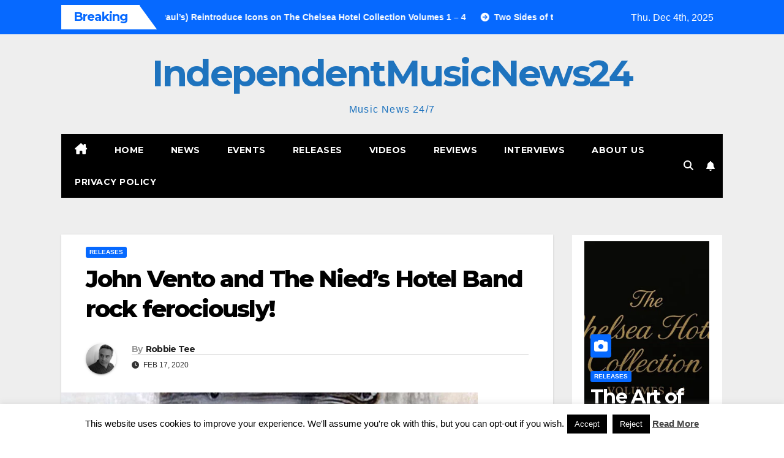

--- FILE ---
content_type: text/html; charset=UTF-8
request_url: https://independentmusicnews24.com/releases/john-vento-and-the-nieds-hotel-band-rock-ferociously
body_size: 26152
content:
<!DOCTYPE html>
<html lang="en-US">
<head>
<meta charset="UTF-8">
<meta name="viewport" content="width=device-width, initial-scale=1">
<link rel="profile" href="http://gmpg.org/xfn/11">
<title>John Vento and The Nied’s Hotel Band rock ferociously! &#8211; IndependentMusicNews24</title>
<meta name='robots' content='max-image-preview:large' />
<link rel="dns-prefetch" href="https://static.hupso.com/share/js/share_toolbar.js"><link rel="preconnect" href="https://static.hupso.com/share/js/share_toolbar.js"><link rel="preload" href="https://static.hupso.com/share/js/share_toolbar.js"><meta property="og:image" content="https://independentmusicnews24.com/wp-content/uploads/2020/02/Nieds-Hotel-Band-Header-300x212.jpg"/><link rel='dns-prefetch' href='//fonts.googleapis.com' />
<link rel="alternate" type="application/rss+xml" title="IndependentMusicNews24 &raquo; Feed" href="https://independentmusicnews24.com/feed" />
<link rel="alternate" type="application/rss+xml" title="IndependentMusicNews24 &raquo; Comments Feed" href="https://independentmusicnews24.com/comments/feed" />
<link rel="alternate" type="application/rss+xml" title="IndependentMusicNews24 &raquo; John Vento and The Nied’s Hotel Band rock ferociously! Comments Feed" href="https://independentmusicnews24.com/releases/john-vento-and-the-nieds-hotel-band-rock-ferociously/feed" />
<link rel="alternate" title="oEmbed (JSON)" type="application/json+oembed" href="https://independentmusicnews24.com/wp-json/oembed/1.0/embed?url=https%3A%2F%2Findependentmusicnews24.com%2Freleases%2Fjohn-vento-and-the-nieds-hotel-band-rock-ferociously" />
<link rel="alternate" title="oEmbed (XML)" type="text/xml+oembed" href="https://independentmusicnews24.com/wp-json/oembed/1.0/embed?url=https%3A%2F%2Findependentmusicnews24.com%2Freleases%2Fjohn-vento-and-the-nieds-hotel-band-rock-ferociously&#038;format=xml" />
<style id='wp-img-auto-sizes-contain-inline-css'>
img:is([sizes=auto i],[sizes^="auto," i]){contain-intrinsic-size:3000px 1500px}
/*# sourceURL=wp-img-auto-sizes-contain-inline-css */
</style>

<style id='wp-emoji-styles-inline-css'>

	img.wp-smiley, img.emoji {
		display: inline !important;
		border: none !important;
		box-shadow: none !important;
		height: 1em !important;
		width: 1em !important;
		margin: 0 0.07em !important;
		vertical-align: -0.1em !important;
		background: none !important;
		padding: 0 !important;
	}
/*# sourceURL=wp-emoji-styles-inline-css */
</style>
<link rel='stylesheet' id='wp-block-library-css' href='https://independentmusicnews24.com/wp-includes/css/dist/block-library/style.min.css?ver=c3f1fc85d98944b1d372304320c35e6e' media='all' />
<style id='global-styles-inline-css'>
:root{--wp--preset--aspect-ratio--square: 1;--wp--preset--aspect-ratio--4-3: 4/3;--wp--preset--aspect-ratio--3-4: 3/4;--wp--preset--aspect-ratio--3-2: 3/2;--wp--preset--aspect-ratio--2-3: 2/3;--wp--preset--aspect-ratio--16-9: 16/9;--wp--preset--aspect-ratio--9-16: 9/16;--wp--preset--color--black: #000000;--wp--preset--color--cyan-bluish-gray: #abb8c3;--wp--preset--color--white: #ffffff;--wp--preset--color--pale-pink: #f78da7;--wp--preset--color--vivid-red: #cf2e2e;--wp--preset--color--luminous-vivid-orange: #ff6900;--wp--preset--color--luminous-vivid-amber: #fcb900;--wp--preset--color--light-green-cyan: #7bdcb5;--wp--preset--color--vivid-green-cyan: #00d084;--wp--preset--color--pale-cyan-blue: #8ed1fc;--wp--preset--color--vivid-cyan-blue: #0693e3;--wp--preset--color--vivid-purple: #9b51e0;--wp--preset--gradient--vivid-cyan-blue-to-vivid-purple: linear-gradient(135deg,rgb(6,147,227) 0%,rgb(155,81,224) 100%);--wp--preset--gradient--light-green-cyan-to-vivid-green-cyan: linear-gradient(135deg,rgb(122,220,180) 0%,rgb(0,208,130) 100%);--wp--preset--gradient--luminous-vivid-amber-to-luminous-vivid-orange: linear-gradient(135deg,rgb(252,185,0) 0%,rgb(255,105,0) 100%);--wp--preset--gradient--luminous-vivid-orange-to-vivid-red: linear-gradient(135deg,rgb(255,105,0) 0%,rgb(207,46,46) 100%);--wp--preset--gradient--very-light-gray-to-cyan-bluish-gray: linear-gradient(135deg,rgb(238,238,238) 0%,rgb(169,184,195) 100%);--wp--preset--gradient--cool-to-warm-spectrum: linear-gradient(135deg,rgb(74,234,220) 0%,rgb(151,120,209) 20%,rgb(207,42,186) 40%,rgb(238,44,130) 60%,rgb(251,105,98) 80%,rgb(254,248,76) 100%);--wp--preset--gradient--blush-light-purple: linear-gradient(135deg,rgb(255,206,236) 0%,rgb(152,150,240) 100%);--wp--preset--gradient--blush-bordeaux: linear-gradient(135deg,rgb(254,205,165) 0%,rgb(254,45,45) 50%,rgb(107,0,62) 100%);--wp--preset--gradient--luminous-dusk: linear-gradient(135deg,rgb(255,203,112) 0%,rgb(199,81,192) 50%,rgb(65,88,208) 100%);--wp--preset--gradient--pale-ocean: linear-gradient(135deg,rgb(255,245,203) 0%,rgb(182,227,212) 50%,rgb(51,167,181) 100%);--wp--preset--gradient--electric-grass: linear-gradient(135deg,rgb(202,248,128) 0%,rgb(113,206,126) 100%);--wp--preset--gradient--midnight: linear-gradient(135deg,rgb(2,3,129) 0%,rgb(40,116,252) 100%);--wp--preset--font-size--small: 13px;--wp--preset--font-size--medium: 20px;--wp--preset--font-size--large: 36px;--wp--preset--font-size--x-large: 42px;--wp--preset--spacing--20: 0.44rem;--wp--preset--spacing--30: 0.67rem;--wp--preset--spacing--40: 1rem;--wp--preset--spacing--50: 1.5rem;--wp--preset--spacing--60: 2.25rem;--wp--preset--spacing--70: 3.38rem;--wp--preset--spacing--80: 5.06rem;--wp--preset--shadow--natural: 6px 6px 9px rgba(0, 0, 0, 0.2);--wp--preset--shadow--deep: 12px 12px 50px rgba(0, 0, 0, 0.4);--wp--preset--shadow--sharp: 6px 6px 0px rgba(0, 0, 0, 0.2);--wp--preset--shadow--outlined: 6px 6px 0px -3px rgb(255, 255, 255), 6px 6px rgb(0, 0, 0);--wp--preset--shadow--crisp: 6px 6px 0px rgb(0, 0, 0);}:root :where(.is-layout-flow) > :first-child{margin-block-start: 0;}:root :where(.is-layout-flow) > :last-child{margin-block-end: 0;}:root :where(.is-layout-flow) > *{margin-block-start: 24px;margin-block-end: 0;}:root :where(.is-layout-constrained) > :first-child{margin-block-start: 0;}:root :where(.is-layout-constrained) > :last-child{margin-block-end: 0;}:root :where(.is-layout-constrained) > *{margin-block-start: 24px;margin-block-end: 0;}:root :where(.is-layout-flex){gap: 24px;}:root :where(.is-layout-grid){gap: 24px;}body .is-layout-flex{display: flex;}.is-layout-flex{flex-wrap: wrap;align-items: center;}.is-layout-flex > :is(*, div){margin: 0;}body .is-layout-grid{display: grid;}.is-layout-grid > :is(*, div){margin: 0;}.has-black-color{color: var(--wp--preset--color--black) !important;}.has-cyan-bluish-gray-color{color: var(--wp--preset--color--cyan-bluish-gray) !important;}.has-white-color{color: var(--wp--preset--color--white) !important;}.has-pale-pink-color{color: var(--wp--preset--color--pale-pink) !important;}.has-vivid-red-color{color: var(--wp--preset--color--vivid-red) !important;}.has-luminous-vivid-orange-color{color: var(--wp--preset--color--luminous-vivid-orange) !important;}.has-luminous-vivid-amber-color{color: var(--wp--preset--color--luminous-vivid-amber) !important;}.has-light-green-cyan-color{color: var(--wp--preset--color--light-green-cyan) !important;}.has-vivid-green-cyan-color{color: var(--wp--preset--color--vivid-green-cyan) !important;}.has-pale-cyan-blue-color{color: var(--wp--preset--color--pale-cyan-blue) !important;}.has-vivid-cyan-blue-color{color: var(--wp--preset--color--vivid-cyan-blue) !important;}.has-vivid-purple-color{color: var(--wp--preset--color--vivid-purple) !important;}.has-black-background-color{background-color: var(--wp--preset--color--black) !important;}.has-cyan-bluish-gray-background-color{background-color: var(--wp--preset--color--cyan-bluish-gray) !important;}.has-white-background-color{background-color: var(--wp--preset--color--white) !important;}.has-pale-pink-background-color{background-color: var(--wp--preset--color--pale-pink) !important;}.has-vivid-red-background-color{background-color: var(--wp--preset--color--vivid-red) !important;}.has-luminous-vivid-orange-background-color{background-color: var(--wp--preset--color--luminous-vivid-orange) !important;}.has-luminous-vivid-amber-background-color{background-color: var(--wp--preset--color--luminous-vivid-amber) !important;}.has-light-green-cyan-background-color{background-color: var(--wp--preset--color--light-green-cyan) !important;}.has-vivid-green-cyan-background-color{background-color: var(--wp--preset--color--vivid-green-cyan) !important;}.has-pale-cyan-blue-background-color{background-color: var(--wp--preset--color--pale-cyan-blue) !important;}.has-vivid-cyan-blue-background-color{background-color: var(--wp--preset--color--vivid-cyan-blue) !important;}.has-vivid-purple-background-color{background-color: var(--wp--preset--color--vivid-purple) !important;}.has-black-border-color{border-color: var(--wp--preset--color--black) !important;}.has-cyan-bluish-gray-border-color{border-color: var(--wp--preset--color--cyan-bluish-gray) !important;}.has-white-border-color{border-color: var(--wp--preset--color--white) !important;}.has-pale-pink-border-color{border-color: var(--wp--preset--color--pale-pink) !important;}.has-vivid-red-border-color{border-color: var(--wp--preset--color--vivid-red) !important;}.has-luminous-vivid-orange-border-color{border-color: var(--wp--preset--color--luminous-vivid-orange) !important;}.has-luminous-vivid-amber-border-color{border-color: var(--wp--preset--color--luminous-vivid-amber) !important;}.has-light-green-cyan-border-color{border-color: var(--wp--preset--color--light-green-cyan) !important;}.has-vivid-green-cyan-border-color{border-color: var(--wp--preset--color--vivid-green-cyan) !important;}.has-pale-cyan-blue-border-color{border-color: var(--wp--preset--color--pale-cyan-blue) !important;}.has-vivid-cyan-blue-border-color{border-color: var(--wp--preset--color--vivid-cyan-blue) !important;}.has-vivid-purple-border-color{border-color: var(--wp--preset--color--vivid-purple) !important;}.has-vivid-cyan-blue-to-vivid-purple-gradient-background{background: var(--wp--preset--gradient--vivid-cyan-blue-to-vivid-purple) !important;}.has-light-green-cyan-to-vivid-green-cyan-gradient-background{background: var(--wp--preset--gradient--light-green-cyan-to-vivid-green-cyan) !important;}.has-luminous-vivid-amber-to-luminous-vivid-orange-gradient-background{background: var(--wp--preset--gradient--luminous-vivid-amber-to-luminous-vivid-orange) !important;}.has-luminous-vivid-orange-to-vivid-red-gradient-background{background: var(--wp--preset--gradient--luminous-vivid-orange-to-vivid-red) !important;}.has-very-light-gray-to-cyan-bluish-gray-gradient-background{background: var(--wp--preset--gradient--very-light-gray-to-cyan-bluish-gray) !important;}.has-cool-to-warm-spectrum-gradient-background{background: var(--wp--preset--gradient--cool-to-warm-spectrum) !important;}.has-blush-light-purple-gradient-background{background: var(--wp--preset--gradient--blush-light-purple) !important;}.has-blush-bordeaux-gradient-background{background: var(--wp--preset--gradient--blush-bordeaux) !important;}.has-luminous-dusk-gradient-background{background: var(--wp--preset--gradient--luminous-dusk) !important;}.has-pale-ocean-gradient-background{background: var(--wp--preset--gradient--pale-ocean) !important;}.has-electric-grass-gradient-background{background: var(--wp--preset--gradient--electric-grass) !important;}.has-midnight-gradient-background{background: var(--wp--preset--gradient--midnight) !important;}.has-small-font-size{font-size: var(--wp--preset--font-size--small) !important;}.has-medium-font-size{font-size: var(--wp--preset--font-size--medium) !important;}.has-large-font-size{font-size: var(--wp--preset--font-size--large) !important;}.has-x-large-font-size{font-size: var(--wp--preset--font-size--x-large) !important;}
/*# sourceURL=global-styles-inline-css */
</style>

<style id='classic-theme-styles-inline-css'>
/*! This file is auto-generated */
.wp-block-button__link{color:#fff;background-color:#32373c;border-radius:9999px;box-shadow:none;text-decoration:none;padding:calc(.667em + 2px) calc(1.333em + 2px);font-size:1.125em}.wp-block-file__button{background:#32373c;color:#fff;text-decoration:none}
/*# sourceURL=/wp-includes/css/classic-themes.min.css */
</style>
<link rel='stylesheet' id='contact-form-7-css' href='https://independentmusicnews24.com/wp-content/plugins/contact-form-7/includes/css/styles.css?ver=6.1.4' media='all' />
<link rel='stylesheet' id='cookie-law-info-css' href='https://independentmusicnews24.com/wp-content/plugins/cookie-law-info/legacy/public/css/cookie-law-info-public.css?ver=3.3.7' media='all' />
<link rel='stylesheet' id='cookie-law-info-gdpr-css' href='https://independentmusicnews24.com/wp-content/plugins/cookie-law-info/legacy/public/css/cookie-law-info-gdpr.css?ver=3.3.7' media='all' />
<link rel='stylesheet' id='hupso_css-css' href='https://independentmusicnews24.com/wp-content/plugins/hupso-share-buttons-for-twitter-facebook-google/style.css?ver=c3f1fc85d98944b1d372304320c35e6e' media='all' />
<link rel='stylesheet' id='fsb-image-css' href='https://independentmusicnews24.com/wp-content/plugins/simple-full-screen-background-image/includes/fullscreen-image.css?ver=c3f1fc85d98944b1d372304320c35e6e' media='all' />
<link rel='stylesheet' id='newsup-fonts-css' href='//fonts.googleapis.com/css?family=Montserrat%3A400%2C500%2C700%2C800%7CWork%2BSans%3A300%2C400%2C500%2C600%2C700%2C800%2C900%26display%3Dswap&#038;subset=latin%2Clatin-ext' media='all' />
<link rel='stylesheet' id='bootstrap-css' href='https://independentmusicnews24.com/wp-content/themes/newsup/css/bootstrap.css?ver=c3f1fc85d98944b1d372304320c35e6e' media='all' />
<link rel='stylesheet' id='newsup-style-css' href='https://independentmusicnews24.com/wp-content/themes/newsmark/style.css?ver=c3f1fc85d98944b1d372304320c35e6e' media='all' />
<link rel='stylesheet' id='font-awesome-5-all-css' href='https://independentmusicnews24.com/wp-content/themes/newsup/css/font-awesome/css/all.min.css?ver=c3f1fc85d98944b1d372304320c35e6e' media='all' />
<link rel='stylesheet' id='font-awesome-4-shim-css' href='https://independentmusicnews24.com/wp-content/themes/newsup/css/font-awesome/css/v4-shims.min.css?ver=c3f1fc85d98944b1d372304320c35e6e' media='all' />
<link rel='stylesheet' id='owl-carousel-css' href='https://independentmusicnews24.com/wp-content/themes/newsup/css/owl.carousel.css?ver=c3f1fc85d98944b1d372304320c35e6e' media='all' />
<link rel='stylesheet' id='smartmenus-css' href='https://independentmusicnews24.com/wp-content/themes/newsup/css/jquery.smartmenus.bootstrap.css?ver=c3f1fc85d98944b1d372304320c35e6e' media='all' />
<link rel='stylesheet' id='newsup-custom-css-css' href='https://independentmusicnews24.com/wp-content/themes/newsup/inc/ansar/customize/css/customizer.css?ver=1.0' media='all' />
<link rel='stylesheet' id='newsup-style-parent-css' href='https://independentmusicnews24.com/wp-content/themes/newsup/style.css?ver=c3f1fc85d98944b1d372304320c35e6e' media='all' />
<link rel='stylesheet' id='newsmark-style-css' href='https://independentmusicnews24.com/wp-content/themes/newsmark/style.css?ver=1.0' media='all' />
<link rel='stylesheet' id='newsmark-default-css-css' href='https://independentmusicnews24.com/wp-content/themes/newsmark/css/colors/default.css?ver=c3f1fc85d98944b1d372304320c35e6e' media='all' />
<script src="https://independentmusicnews24.com/wp-includes/js/jquery/jquery.min.js?ver=3.7.1" id="jquery-core-js"></script>
<script src="https://independentmusicnews24.com/wp-includes/js/jquery/jquery-migrate.min.js?ver=3.4.1" id="jquery-migrate-js"></script>
<script id="cookie-law-info-js-extra">
var Cli_Data = {"nn_cookie_ids":[],"cookielist":[],"non_necessary_cookies":[],"ccpaEnabled":"","ccpaRegionBased":"","ccpaBarEnabled":"","strictlyEnabled":["necessary","obligatoire"],"ccpaType":"gdpr","js_blocking":"","custom_integration":"","triggerDomRefresh":"","secure_cookies":""};
var cli_cookiebar_settings = {"animate_speed_hide":"500","animate_speed_show":"500","background":"#fff","border":"#444","border_on":"","button_1_button_colour":"#000","button_1_button_hover":"#000000","button_1_link_colour":"#fff","button_1_as_button":"1","button_1_new_win":"","button_2_button_colour":"#333","button_2_button_hover":"#292929","button_2_link_colour":"#444","button_2_as_button":"","button_2_hidebar":"1","button_3_button_colour":"#000","button_3_button_hover":"#000000","button_3_link_colour":"#fff","button_3_as_button":"fffffff","button_3_new_win":"fffffff","button_4_button_colour":"#000","button_4_button_hover":"#000000","button_4_link_colour":"#fff","button_4_as_button":"1","button_7_button_colour":"#61a229","button_7_button_hover":"#4e8221","button_7_link_colour":"#fff","button_7_as_button":"1","button_7_new_win":"","font_family":"inherit","header_fix":"","notify_animate_hide":"1","notify_animate_show":"","notify_div_id":"#cookie-law-info-bar","notify_position_horizontal":"right","notify_position_vertical":"bottom","scroll_close":"","scroll_close_reload":"","accept_close_reload":"","reject_close_reload":"","showagain_tab":"1","showagain_background":"#fff","showagain_border":"#000","showagain_div_id":"#cookie-law-info-again","showagain_x_position":"100px","text":"#000","show_once_yn":"","show_once":"10000","logging_on":"","as_popup":"","popup_overlay":"1","bar_heading_text":"","cookie_bar_as":"banner","popup_showagain_position":"bottom-right","widget_position":"left"};
var log_object = {"ajax_url":"https://independentmusicnews24.com/wp-admin/admin-ajax.php"};
//# sourceURL=cookie-law-info-js-extra
</script>
<script src="https://independentmusicnews24.com/wp-content/plugins/cookie-law-info/legacy/public/js/cookie-law-info-public.js?ver=3.3.7" id="cookie-law-info-js"></script>
<script src="https://independentmusicnews24.com/wp-content/themes/newsup/js/navigation.js?ver=c3f1fc85d98944b1d372304320c35e6e" id="newsup-navigation-js"></script>
<script src="https://independentmusicnews24.com/wp-content/themes/newsup/js/bootstrap.js?ver=c3f1fc85d98944b1d372304320c35e6e" id="bootstrap-js"></script>
<script src="https://independentmusicnews24.com/wp-content/themes/newsup/js/owl.carousel.min.js?ver=c3f1fc85d98944b1d372304320c35e6e" id="owl-carousel-min-js"></script>
<script src="https://independentmusicnews24.com/wp-content/themes/newsup/js/jquery.smartmenus.js?ver=c3f1fc85d98944b1d372304320c35e6e" id="smartmenus-js-js"></script>
<script src="https://independentmusicnews24.com/wp-content/themes/newsup/js/jquery.smartmenus.bootstrap.js?ver=c3f1fc85d98944b1d372304320c35e6e" id="bootstrap-smartmenus-js-js"></script>
<script src="https://independentmusicnews24.com/wp-content/themes/newsup/js/jquery.marquee.js?ver=c3f1fc85d98944b1d372304320c35e6e" id="newsup-marquee-js-js"></script>
<script src="https://independentmusicnews24.com/wp-content/themes/newsup/js/main.js?ver=c3f1fc85d98944b1d372304320c35e6e" id="newsup-main-js-js"></script>
<link rel="https://api.w.org/" href="https://independentmusicnews24.com/wp-json/" /><link rel="alternate" title="JSON" type="application/json" href="https://independentmusicnews24.com/wp-json/wp/v2/posts/58910" /><link rel="EditURI" type="application/rsd+xml" title="RSD" href="https://independentmusicnews24.com/xmlrpc.php?rsd" />

<link rel="canonical" href="https://independentmusicnews24.com/releases/john-vento-and-the-nieds-hotel-band-rock-ferociously" />
<link rel='shortlink' href='https://independentmusicnews24.com/?p=58910' />
<script type="text/javascript">
(function(url){
	if(/(?:Chrome\/26\.0\.1410\.63 Safari\/537\.31|WordfenceTestMonBot)/.test(navigator.userAgent)){ return; }
	var addEvent = function(evt, handler) {
		if (window.addEventListener) {
			document.addEventListener(evt, handler, false);
		} else if (window.attachEvent) {
			document.attachEvent('on' + evt, handler);
		}
	};
	var removeEvent = function(evt, handler) {
		if (window.removeEventListener) {
			document.removeEventListener(evt, handler, false);
		} else if (window.detachEvent) {
			document.detachEvent('on' + evt, handler);
		}
	};
	var evts = 'contextmenu dblclick drag dragend dragenter dragleave dragover dragstart drop keydown keypress keyup mousedown mousemove mouseout mouseover mouseup mousewheel scroll'.split(' ');
	var logHuman = function() {
		if (window.wfLogHumanRan) { return; }
		window.wfLogHumanRan = true;
		var wfscr = document.createElement('script');
		wfscr.type = 'text/javascript';
		wfscr.async = true;
		wfscr.src = url + '&r=' + Math.random();
		(document.getElementsByTagName('head')[0]||document.getElementsByTagName('body')[0]).appendChild(wfscr);
		for (var i = 0; i < evts.length; i++) {
			removeEvent(evts[i], logHuman);
		}
	};
	for (var i = 0; i < evts.length; i++) {
		addEvent(evts[i], logHuman);
	}
})('//independentmusicnews24.com/?wordfence_lh=1&hid=7AAF451CF8DEC77105CB11A07971CD67');
</script><link rel="pingback" href="https://independentmusicnews24.com/xmlrpc.php"> 
<style type="text/css" id="custom-background-css">
    .wrapper { background-color: #eee; }
</style>
    <style type="text/css">
            body .site-title a,
        body .site-description {
            color: #1e73be;
        }

        .site-branding-text .site-title a {
                font-size: 60px;
            }

            @media only screen and (max-width: 640px) {
                .site-branding-text .site-title a {
                    font-size: 40px;

                }
            }

            @media only screen and (max-width: 375px) {
                .site-branding-text .site-title a {
                    font-size: 32px;

                }
            }

        </style>
    <link rel="icon" href="https://independentmusicnews24.com/wp-content/uploads/2014/04/imn24logo-50x50.png" sizes="32x32" />
<link rel="icon" href="https://independentmusicnews24.com/wp-content/uploads/2014/04/imn24logo.png" sizes="192x192" />
<link rel="apple-touch-icon" href="https://independentmusicnews24.com/wp-content/uploads/2014/04/imn24logo.png" />
<meta name="msapplication-TileImage" content="https://independentmusicnews24.com/wp-content/uploads/2014/04/imn24logo.png" />
</head>
<body class="wp-singular post-template-default single single-post postid-58910 single-format-standard wp-embed-responsive wp-theme-newsup wp-child-theme-newsmark ta-hide-date-author-in-list" >
<div id="page" class="site">
<a class="skip-link screen-reader-text" href="#content">
Skip to content</a>
    <div class="wrapper">
        <header class="mg-headwidget">
            <!--==================== TOP BAR ====================-->

            <div class="mg-head-detail hidden-xs">
    <div class="container-fluid">
        <div class="row align-items-center">
            <div class="col-md-9 col-xs-12">
                            <div class="mg-latest-news-sec">
                 
                    <div class="mg-latest-news">
                         <div class="bn_title">
                            <h2 class="title">
                                                                    Breaking<span></span>
                                                            </h2>
                        </div>
                         
                        <div class="mg-latest-news-slider marquee">
                                                                                        <a href="https://independentmusicnews24.com/releases/the-art-of-nostalgia-les-pauls-the-pauls-reintroduce-icons-on-the-chelsea-hotel-collection-volumes-1-4">
                                        <span>The Art of Nostalgia: Les Paul’s (The Paul’s) Reintroduce Icons on The Chelsea Hotel Collection Volumes 1 – 4</span>
                                     </a>
                                                                        <a href="https://independentmusicnews24.com/reviews/two-sides-of-the-story-tretaxyhu-delivers-slide-off-and-take-a-risk">
                                        <span>Two Sides of the Story. Tretaxyhu Delivers “Slide Off” and “Take a Risk”</span>
                                     </a>
                                                                        <a href="https://independentmusicnews24.com/news/how-xena-easts-vulnerable-lyrics-are-connecting-with-half-a-million-youtube-viewers">
                                        <span>How Xena East&#8217;s Vulnerable Lyrics Are Connecting with Half a Million YouTube Viewers</span>
                                     </a>
                                                                        <a href="https://independentmusicnews24.com/news/gospel-firestarter-t-ran-returns-with-soul-stirring-dont-stop-the-fight">
                                        <span>Gospel Firestarter T-RAN Returns with Soul-Stirring &#8220;Don&#8217;t Stop The Fight&#8221;</span>
                                     </a>
                                                                        <a href="https://independentmusicnews24.com/news/noctisylums-debut-album-the-quiet-divide-proves-ai-can-be-a-true-creative-partner-not-just-a-tool">
                                        <span>Noctisylum&#8217;s Debut Album &#8220;The Quiet Divide&#8221; Proves AI Can Be a True Creative Partner, Not Just a Tool</span>
                                     </a>
                                                            </div>
                    </div>
            </div>
                    </div>
            <div class="col-md-3 col-xs-12">
                <ul class="info-left float-md-right">
                                <li>Thu. Dec 4th, 2025                 <span  id="time" class="time"></span>
                        </li>
                        </ul>
            </div>
    
        </div>
    </div>
</div>
            <div class="clearfix"></div>
                        <div class="mg-nav-widget-area-back" style='background-image: url("https://independentmusicnews24.com/wp-content/uploads/2018/07/cropped-IMN24-background1.jpg" );'>
                        <div class="overlay">
              <div class="inner"  style="background-color:#eee;" > 
                <div class="container-fluid">
                    <div class="mg-nav-widget-area">
                        <div class="row align-items-center">
                                                          <div class="col-12 text-center mx-auto ">
                                                              <div class="navbar-header">
                                                                <div class="site-branding-text">
                                                                <p class="site-title"> <a href="https://independentmusicnews24.com/" rel="home">IndependentMusicNews24</a></p>
                                                                <p class="site-description">Music News 24/7</p>
                                </div>
                                                              </div>
                            </div>
                           
                        </div>
                    </div>
                </div>
              </div>
              </div>
          </div>
    <div class="mg-menu-full">
      <div class="container-fluid">
      <nav class="navbar navbar-expand-lg navbar-wp">
          <!-- Right nav -->
                    <div class="m-header align-items-center">
                                                <a class="mobilehomebtn" href="https://independentmusicnews24.com"><span class="fas fa-home"></span></a>
                        <!-- navbar-toggle -->
                        <button class="navbar-toggler mx-auto" type="button" data-toggle="collapse" data-target="#navbar-wp" aria-controls="navbarSupportedContent" aria-expanded="false" aria-label="Toggle navigation">
                          <span class="burger">
                            <span class="burger-line"></span>
                            <span class="burger-line"></span>
                            <span class="burger-line"></span>
                          </span>
                        </button>
                        <!-- /navbar-toggle -->
                            <div class="dropdown show mg-search-box pr-2">
        <a class="dropdown-toggle msearch ml-auto" href="#" role="button" id="dropdownMenuLink" data-toggle="dropdown" aria-haspopup="true" aria-expanded="false">
            <i class="fas fa-search"></i>
        </a>
        <div class="dropdown-menu searchinner" aria-labelledby="dropdownMenuLink">
            <form role="search" method="get" id="searchform" action="https://independentmusicnews24.com/">
  <div class="input-group">
    <input type="search" class="form-control" placeholder="Search" value="" name="s" />
    <span class="input-group-btn btn-default">
    <button type="submit" class="btn"> <i class="fas fa-search"></i> </button>
    </span> </div>
</form>        </div>
    </div>
              <a href="#"  target="_blank"   class="btn-bell btn-theme mx-2">
            <i class="fa fa-bell"></i>
        </a>
                          </div>
                    <!-- /Right nav -->
         
          
                  <div class="collapse navbar-collapse" id="navbar-wp">
                  	<div class="d-md-block">
                  <ul id="menu-primary" class="nav navbar-nav mr-auto"><li class="active home"><a class="homebtn" href="https://independentmusicnews24.com"><span class='fa-solid fa-house-chimney'></span></a></li><li id="menu-item-56074" class="menu-item menu-item-type-custom menu-item-object-custom menu-item-home menu-item-56074"><a class="nav-link" title="Home" href="http://independentmusicnews24.com/">Home</a></li>
<li id="menu-item-48827" class="menu-item menu-item-type-taxonomy menu-item-object-category menu-item-48827"><a class="nav-link" title="News" href="https://independentmusicnews24.com/category/news">News</a></li>
<li id="menu-item-48825" class="menu-item menu-item-type-taxonomy menu-item-object-category menu-item-48825"><a class="nav-link" title="Events" href="https://independentmusicnews24.com/category/events">Events</a></li>
<li id="menu-item-48828" class="menu-item menu-item-type-taxonomy menu-item-object-category current-post-ancestor current-menu-parent current-post-parent menu-item-48828"><a class="nav-link" title="Releases" href="https://independentmusicnews24.com/category/releases">Releases</a></li>
<li id="menu-item-48830" class="menu-item menu-item-type-taxonomy menu-item-object-category menu-item-48830"><a class="nav-link" title="Videos" href="https://independentmusicnews24.com/category/videos">Videos</a></li>
<li id="menu-item-48889" class="menu-item menu-item-type-taxonomy menu-item-object-category menu-item-48889"><a class="nav-link" title="Reviews" href="https://independentmusicnews24.com/category/reviews">Reviews</a></li>
<li id="menu-item-48826" class="menu-item menu-item-type-taxonomy menu-item-object-category menu-item-48826"><a class="nav-link" title="Interviews" href="https://independentmusicnews24.com/category/interviews">Interviews</a></li>
<li id="menu-item-56072" class="menu-item menu-item-type-post_type menu-item-object-page menu-item-56072"><a class="nav-link" title="About Us" href="https://independentmusicnews24.com/about-us">About Us</a></li>
<li id="menu-item-68995" class="menu-item menu-item-type-post_type menu-item-object-page menu-item-68995"><a class="nav-link" title="Privacy Policy" href="https://independentmusicnews24.com/privacy-policy">Privacy Policy</a></li>
</ul>        				</div>		
              		</div>
                  <!-- Right nav -->
                    <div class="desk-header pl-3 ml-auto my-2 my-lg-0 position-relative align-items-center">
                        <!-- /navbar-toggle -->
                                            <ul class="mg-social info-right">
                                                                                                                                                 
                                            </ul>
                    <div class="dropdown show mg-search-box pr-2">
        <a class="dropdown-toggle msearch ml-auto" href="#" role="button" id="dropdownMenuLink" data-toggle="dropdown" aria-haspopup="true" aria-expanded="false">
            <i class="fas fa-search"></i>
        </a>
        <div class="dropdown-menu searchinner" aria-labelledby="dropdownMenuLink">
            <form role="search" method="get" id="searchform" action="https://independentmusicnews24.com/">
  <div class="input-group">
    <input type="search" class="form-control" placeholder="Search" value="" name="s" />
    <span class="input-group-btn btn-default">
    <button type="submit" class="btn"> <i class="fas fa-search"></i> </button>
    </span> </div>
</form>        </div>
    </div>
              <a href="#"  target="_blank"   class="btn-bell btn-theme mx-2">
            <i class="fa fa-bell"></i>
        </a>
                          </div>
                    <!-- /Right nav --> 
                  </nav> <!-- /Navigation -->
                </div>
    </div>
</header>
<div class="clearfix"></div>
<!-- =========================
     Page Content Section      
============================== -->
<main id="content" class="single-class content">
  <!--container-->
    <div class="container-fluid">
      <!--row-->
        <div class="row">
                  <div class="col-lg-9 col-md-8">
                                <div class="mg-blog-post-box"> 
                    <div class="mg-header">
                        <div class="mg-blog-category"><a class="newsup-categories category-color-1" href="https://independentmusicnews24.com/category/releases" alt="View all posts in Releases"> 
                                 Releases
                             </a></div>                        <h1 class="title single"> <a title="Permalink to: John Vento and The Nied’s Hotel Band rock ferociously!">
                            John Vento and The Nied’s Hotel Band rock ferociously!</a>
                        </h1>
                                                <div class="media mg-info-author-block"> 
                                                        <a class="mg-author-pic" href="https://independentmusicnews24.com/author/llorente"> <img alt='' src='https://secure.gravatar.com/avatar/97dfb9869a1869faf8ee5f61d8cfee186b151eb264d779ac0008e55b78c0a068?s=150&#038;d=mm&#038;r=g' srcset='https://secure.gravatar.com/avatar/97dfb9869a1869faf8ee5f61d8cfee186b151eb264d779ac0008e55b78c0a068?s=300&#038;d=mm&#038;r=g 2x' class='avatar avatar-150 photo' height='150' width='150' decoding='async'/> </a>
                                                        <div class="media-body">
                                                            <h4 class="media-heading"><span>By</span><a href="https://independentmusicnews24.com/author/llorente">Robbie Tee</a></h4>
                                                            <span class="mg-blog-date"><i class="fas fa-clock"></i> 
                                    Feb 17, 2020                                </span>
                                                        </div>
                        </div>
                                            </div>
                    <img width="680" height="480" src="https://independentmusicnews24.com/wp-content/uploads/2020/02/Nieds-Hotel-Band-Header.jpg" class="img-fluid single-featured-image wp-post-image" alt="" decoding="async" fetchpriority="high" srcset="https://independentmusicnews24.com/wp-content/uploads/2020/02/Nieds-Hotel-Band-Header.jpg 680w, https://independentmusicnews24.com/wp-content/uploads/2020/02/Nieds-Hotel-Band-Header-300x212.jpg 300w, https://independentmusicnews24.com/wp-content/uploads/2020/02/Nieds-Hotel-Band-Header-480x339.jpg 480w" sizes="(max-width: 680px) 100vw, 680px" />                    <article class="page-content-single small single">
                        <div style="padding-bottom:20px; padding-top:10px;" class="hupso-share-buttons"><!-- Hupso Share Buttons - https://www.hupso.com/share/ --><a class="hupso_toolbar" href="https://www.hupso.com/share/"><img decoding="async" src="https://static.hupso.com/share/buttons/share-medium.png" style="border:0px; padding-top: 5px; float:left;" alt="Share Button"/></a><script type="text/javascript">var hupso_services_t=new Array("Twitter","Facebook","Google Plus","Pinterest","Linkedin","StumbleUpon","Digg","Reddit","Bebo","Delicious","Print");var hupso_background_t="#EAF4FF";var hupso_border_t="#66CCFF";var hupso_toolbar_size_t="medium";var hupso_image_folder_url = "";var hupso_twitter_via="IMNews24";var hupso_url_t="";var hupso_title_t="John%20Vento%20and%20The%20Nied%E2%80%99s%20Hotel%20Band%20rock%20ferociously%21";</script><script type="text/javascript" src="https://static.hupso.com/share/js/share_toolbar.js"></script><!-- Hupso Share Buttons --></div><p style="text-align: justify;">A 2019 Billboard Magazine Emerging Artist <strong>John Vento</strong> is a successful Pittsburgh businessman and passionate singer-songwriter. He is also part of <strong>The Nied’s Hotel Band</strong>, originated in 2003 and voted Pittsburgh’s “Best Bar Band” in the 2016. The band gets its name as a tribute to Jim Nied, proprietor of the landmark Pittsburgh tavern “Nied’s Hotel”. What we enjoy here is the band’s latest album that&#8217;s well-crafted and structured to represent the feeling of real Americana driven rock n’ roll. Every song on here is great from first to last, in an even twelve count.</p>
<p style="text-align: justify;">I think <strong>The Nied’s Hotel Band</strong> is one of the most underrated bands. People outside of their region wouldn&#8217;t even know who this great band is if you asked them, which is a shame. To me, this band is the essence of what core rock music truly is.</p>
<p style="text-align: justify;">In this day and age of music that sounds like a few chords on top of a drum loop, this album is refreshing in its organic blend of thick rhythms, gritty guitars, resonating horns and soaring vocals. The lyrics are simple, the messages are clear, and the music is balanced. A great album to sit down and listen to, unlike many of today&#8217;s bands whose music is more background noise to which we conduct our daily lives.</p>
<p style="text-align: justify;"><img decoding="async" class="alignleft size-full wp-image-38366" src="http://jamsphere.com/wp-content/uploads/2020/02/Nieds-Hotel-Band-Profile.jpg" alt="" width="300" height="430" />This is one of those albums where you push play and sit back, letting <strong>John Vento</strong> and <strong>The Nied’s Hotel Band</strong> take you on a rollicking ride. The album is a distinct musical vision of electrified old school rock matched with the bristling energy of live performances.</p>
<p style="text-align: justify;">From the moment the recording opens with the up-tempo and funky <strong>“I Need A Lover”</strong>, you are in for a set of developed songs, tight sound and production, evocative stories, diverse and enthralling instrumentation. Overall, a monster. It is hard to imagine a more collaborative effort than this. <strong>The Nied’s Hotel Band</strong> can rock ferociously when they choose to, but also lay in the cut, working entirely in service to the songs.</p>
<p style="text-align: justify;">On <strong>“Catholic Girls”</strong> they drive the rock n’ roll groove, while on “I Love You” they get all woozy and soulful. <strong>“Down To Memphis”</strong> sees the band funking it out, while on <strong>“Brother”</strong> the electric blues flavors run thick and fast. This ever-changing cycle of moving dynamics continue throughout the album where <strong>John Vento</strong> and <strong>The Nied’s Hotel Band</strong> never allow you catch your breath.</p>
<p style="text-align: justify;">There’s also a nice mix of live and studio recorded songs, which give you a chance to savior the wholesome energy and versatility of this band. From <strong>“Under”</strong> and <strong>“Lonely Man”</strong> to <strong>“California Dance”</strong> and <strong>“Red Headed Woman”</strong>, you’ll experience the explosive live performances, which is the ultimate defining feature of <strong>The Nied’s Hotel Band.</strong></p>
<p style="text-align: justify;"><strong>The Nied’s Hotel Band </strong>is anti almost everything that is happening in the mainstream music scene at this time. The result is one of the best albums of this kind that you can pick up in 2020. It’s a much funkier, more earthbound and rock n’ roll oriented than anything else released in the last few years.</p>
<p style="text-align: justify;">You can feel <strong>John Vento</strong> and <strong>The Nied’s Hotel Band</strong> testing themselves, stretching their legs, and certifying exactly who they are. The <strong>“Nied&#8217;s Hotel Band”</strong> album is out on Feb 21<sup>st</sup>.</p>
<p style="text-align: center;"><strong>OFFICIAL LINKS: <a href="http://www.johnvento.com/">WEBSITE</a> – <a href="https://www.facebook.com/johnventomusic">FACEBOOK</a> – <a href="https://twitter.com/JventoM">TWITTER</a> – <a href="https://www.youtube.com/watch?v=Y65K1Hu2uik">YOUTUBE</a></strong></p>
<p><iframe loading="lazy" style="width: 0px; min-width: 100%; max-width: 100%;" src="https://www.reverbnation.com/widget_code/html_widget/artist_2579704?widget_id=55&amp;pwc[song_ids]=21410858&amp;context_type=song&amp;spoid=fan_1277036&amp;pwc[size]=small" width="100%" height="150" frameborder="no" scrolling="no"></iframe></p>
        <script>
        function pinIt() {
        var e = document.createElement('script');
        e.setAttribute('type','text/javascript');
        e.setAttribute('charset','UTF-8');
        e.setAttribute('src','https://assets.pinterest.com/js/pinmarklet.js?r='+Math.random()*99999999);
        document.body.appendChild(e);
        }
        </script>
        <div class="post-share">
            <div class="post-share-icons cf">
                <a href="https://www.facebook.com/sharer.php?u=https%3A%2F%2Findependentmusicnews24.com%2Freleases%2Fjohn-vento-and-the-nieds-hotel-band-rock-ferociously" class="link facebook" target="_blank" >
                    <i class="fab fa-facebook"></i>
                </a>
                <a href="http://twitter.com/share?url=https%3A%2F%2Findependentmusicnews24.com%2Freleases%2Fjohn-vento-and-the-nieds-hotel-band-rock-ferociously&#038;text=John%20Vento%20and%20The%20Nied%E2%80%99s%20Hotel%20Band%20rock%20ferociously%21" class="link x-twitter" target="_blank">
                    <i class="fa-brands fa-x-twitter"></i>
                </a>
                <a href="mailto:?subject=John%20Vento%20and%20The%20Nied’s%20Hotel%20Band%20rock%20ferociously!&#038;body=https%3A%2F%2Findependentmusicnews24.com%2Freleases%2Fjohn-vento-and-the-nieds-hotel-band-rock-ferociously" class="link email" target="_blank" >
                    <i class="fas fa-envelope"></i>
                </a>
                <a href="https://www.linkedin.com/sharing/share-offsite/?url=https%3A%2F%2Findependentmusicnews24.com%2Freleases%2Fjohn-vento-and-the-nieds-hotel-band-rock-ferociously&#038;title=John%20Vento%20and%20The%20Nied%E2%80%99s%20Hotel%20Band%20rock%20ferociously%21" class="link linkedin" target="_blank" >
                    <i class="fab fa-linkedin"></i>
                </a>
                <a href="https://telegram.me/share/url?url=https%3A%2F%2Findependentmusicnews24.com%2Freleases%2Fjohn-vento-and-the-nieds-hotel-band-rock-ferociously&#038;text&#038;title=John%20Vento%20and%20The%20Nied%E2%80%99s%20Hotel%20Band%20rock%20ferociously%21" class="link telegram" target="_blank" >
                    <i class="fab fa-telegram"></i>
                </a>
                <a href="javascript:pinIt();" class="link pinterest">
                    <i class="fab fa-pinterest"></i>
                </a>
                <a class="print-r" href="javascript:window.print()">
                    <i class="fas fa-print"></i>
                </a>  
            </div>
        </div>
                            <div class="clearfix mb-3"></div>
                        
	<nav class="navigation post-navigation" aria-label="Posts">
		<h2 class="screen-reader-text">Post navigation</h2>
		<div class="nav-links"><div class="nav-previous"><a href="https://independentmusicnews24.com/releases/savannah-we-are-us-stunning-vocals-and-songwriting-skills" rel="prev">Savannah &#8211; “We Are Us” &#8211; stunning vocals and songwriting skills <div class="fa fa-angle-double-right"></div><span></span></a></div><div class="nav-next"><a href="https://independentmusicnews24.com/releases/chords-of-eve-dear-engineer-brings-out-a-mesmerizing-very-full-futuristic-psych-pop-sound" rel="next"><div class="fa fa-angle-double-left"></div><span></span> Chords Of Eve &#8211; &#8220;Dear Engineer&#8221; brings out a mesmerizing, very full futuristic psych pop sound</a></div></div>
	</nav>                                          </article>
                </div>
                        <div class="media mg-info-author-block">
            <a class="mg-author-pic" href="https://independentmusicnews24.com/author/llorente"><img alt='' src='https://secure.gravatar.com/avatar/97dfb9869a1869faf8ee5f61d8cfee186b151eb264d779ac0008e55b78c0a068?s=150&#038;d=mm&#038;r=g' srcset='https://secure.gravatar.com/avatar/97dfb9869a1869faf8ee5f61d8cfee186b151eb264d779ac0008e55b78c0a068?s=300&#038;d=mm&#038;r=g 2x' class='avatar avatar-150 photo' height='150' width='150' loading='lazy' decoding='async'/></a>
                <div class="media-body">
                  <h4 class="media-heading">By <a href ="https://independentmusicnews24.com/author/llorente">Robbie Tee</a></h4>
                  <p></p>
                </div>
            </div>
                <div class="mg-featured-slider p-3 mb-4">
            <!--Start mg-realated-slider -->
            <!-- mg-sec-title -->
            <div class="mg-sec-title">
                <h4>Related Post</h4>
            </div>
            <!-- // mg-sec-title -->
            <div class="row">
                <!-- featured_post -->
                                    <!-- blog -->
                    <div class="col-md-4">
                        <div class="mg-blog-post-3 minh back-img mb-md-0 mb-2" 
                                                style="background-image: url('https://independentmusicnews24.com/wp-content/uploads/2025/12/Les-Pauls-The-Pauls-Chelsea-Collection-1-4-Header.jpg');" >
                            <div class="mg-blog-inner">
                                <div class="mg-blog-category"><a class="newsup-categories category-color-1" href="https://independentmusicnews24.com/category/releases" alt="View all posts in Releases"> 
                                 Releases
                             </a></div>                                <h4 class="title"> <a href="https://independentmusicnews24.com/releases/the-art-of-nostalgia-les-pauls-the-pauls-reintroduce-icons-on-the-chelsea-hotel-collection-volumes-1-4" title="Permalink to: The Art of Nostalgia: Les Paul’s (The Paul’s) Reintroduce Icons on The Chelsea Hotel Collection Volumes 1 – 4">
                                  The Art of Nostalgia: Les Paul’s (The Paul’s) Reintroduce Icons on The Chelsea Hotel Collection Volumes 1 – 4</a>
                                 </h4>
                                <div class="mg-blog-meta"> 
                                                                        <span class="mg-blog-date">
                                        <i class="fas fa-clock"></i>
                                        Dec 2, 2025                                    </span>
                                            <a class="auth" href="https://independentmusicnews24.com/author/llorente">
            <i class="fas fa-user-circle"></i>Robbie Tee        </a>
     
                                </div>   
                            </div>
                        </div>
                    </div>
                    <!-- blog -->
                                        <!-- blog -->
                    <div class="col-md-4">
                        <div class="mg-blog-post-3 minh back-img mb-md-0 mb-2" 
                                                style="background-image: url('https://independentmusicnews24.com/wp-content/uploads/2025/11/moo-you-coming-down-header.jpg');" >
                            <div class="mg-blog-inner">
                                <div class="mg-blog-category"><a class="newsup-categories category-color-1" href="https://independentmusicnews24.com/category/releases" alt="View all posts in Releases"> 
                                 Releases
                             </a></div>                                <h4 class="title"> <a href="https://independentmusicnews24.com/releases/moo-you-breaks-new-ground-with-the-hard-hitting-single-coming-down" title="Permalink to: Moo-You Breaks New Ground with the Hard-Hitting Single “Coming Down”">
                                  Moo-You Breaks New Ground with the Hard-Hitting Single “Coming Down”</a>
                                 </h4>
                                <div class="mg-blog-meta"> 
                                                                        <span class="mg-blog-date">
                                        <i class="fas fa-clock"></i>
                                        Nov 24, 2025                                    </span>
                                            <a class="auth" href="https://independentmusicnews24.com/author/llorente">
            <i class="fas fa-user-circle"></i>Robbie Tee        </a>
     
                                </div>   
                            </div>
                        </div>
                    </div>
                    <!-- blog -->
                                        <!-- blog -->
                    <div class="col-md-4">
                        <div class="mg-blog-post-3 minh back-img mb-md-0 mb-2" 
                                                style="background-image: url('https://independentmusicnews24.com/wp-content/uploads/2025/11/Devilz-By-Definition-Band-Header.jpg');" >
                            <div class="mg-blog-inner">
                                <div class="mg-blog-category"><a class="newsup-categories category-color-1" href="https://independentmusicnews24.com/category/releases" alt="View all posts in Releases"> 
                                 Releases
                             </a></div>                                <h4 class="title"> <a href="https://independentmusicnews24.com/releases/devilz-by-definition-sets-06-06-2026-release-date-for-devilz-knight-album-video-out-now" title="Permalink to: Devilz By Definition Sets 06/06/2026 Release Date for &#8216;Devilz Knight&#8217; Album &#8211; Video Out Now!">
                                  Devilz By Definition Sets 06/06/2026 Release Date for &#8216;Devilz Knight&#8217; Album &#8211; Video Out Now!</a>
                                 </h4>
                                <div class="mg-blog-meta"> 
                                                                        <span class="mg-blog-date">
                                        <i class="fas fa-clock"></i>
                                        Nov 18, 2025                                    </span>
                                            <a class="auth" href="https://independentmusicnews24.com/author/llorente">
            <i class="fas fa-user-circle"></i>Robbie Tee        </a>
     
                                </div>   
                            </div>
                        </div>
                    </div>
                    <!-- blog -->
                                </div> 
        </div>
        <!--End mg-realated-slider -->
        <div id="comments" class="comments-area mg-card-box padding-20 mb-md-0 mb-4">

		<div id="respond" class="comment-respond">
		<h3 id="reply-title" class="comment-reply-title">Leave a Reply <small><a rel="nofollow" id="cancel-comment-reply-link" href="/releases/john-vento-and-the-nieds-hotel-band-rock-ferociously#respond" style="display:none;">Cancel reply</a></small></h3><form action="https://independentmusicnews24.com/wp-comments-post.php" method="post" id="commentform" class="comment-form"><p class="comment-notes"><span id="email-notes">Your email address will not be published.</span> <span class="required-field-message">Required fields are marked <span class="required">*</span></span></p><p class="comment-form-comment"><label for="comment">Comment <span class="required">*</span></label> <textarea autocomplete="new-password"  id="f5f62077d5"  name="f5f62077d5"   cols="45" rows="8" maxlength="65525" required></textarea><textarea id="comment" aria-label="hp-comment" aria-hidden="true" name="comment" autocomplete="new-password" style="padding:0 !important;clip:rect(1px, 1px, 1px, 1px) !important;position:absolute !important;white-space:nowrap !important;height:1px !important;width:1px !important;overflow:hidden !important;" tabindex="-1"></textarea><script data-noptimize>document.getElementById("comment").setAttribute( "id", "ad26ab5f0737b26837983e82464c4db9" );document.getElementById("f5f62077d5").setAttribute( "id", "comment" );</script></p><p class="comment-form-author"><label for="author">Name <span class="required">*</span></label> <input id="author" name="author" type="text" value="" size="30" maxlength="245" autocomplete="name" required /></p>
<p class="comment-form-email"><label for="email">Email <span class="required">*</span></label> <input id="email" name="email" type="email" value="" size="30" maxlength="100" aria-describedby="email-notes" autocomplete="email" required /></p>
<p class="comment-form-url"><label for="url">Website</label> <input id="url" name="url" type="url" value="" size="30" maxlength="200" autocomplete="url" /></p>
<p class="form-submit"><input name="submit" type="submit" id="submit" class="submit" value="Post Comment" /> <input type='hidden' name='comment_post_ID' value='58910' id='comment_post_ID' />
<input type='hidden' name='comment_parent' id='comment_parent' value='0' />
</p></form>	</div><!-- #respond -->
	</div><!-- #comments -->        </div>
        <aside class="col-lg-3 col-md-4 sidebar-sticky">
                
<aside id="secondary" class="widget-area" role="complementary">
	<div id="sidebar-right" class="mg-sidebar">
		<div id="newsup_horizontal_vertical_posts-3" class="mg-widget newsup-widget-horizontal-vertical-posts">		<!-- widget_featured_post -->
		<div class="mg-posts-sec mg-posts-modul-1 widget_featured_post">
        	        	<div class="widget_featured_post_inner mg-posts-sec-inner">
            	<!-- mg-posts-sec-inner -->
                    <!--  post lg -->   
																							<div class="mg-blog-post lg back-img" style="background-image: url('https://independentmusicnews24.com/wp-content/uploads/2025/12/Les-Pauls-The-Pauls-Chelsea-Collection-1-4-Header.jpg');">
							<a class="link-div" href="https://independentmusicnews24.com/releases/the-art-of-nostalgia-les-pauls-the-pauls-reintroduce-icons-on-the-chelsea-hotel-collection-volumes-1-4">
		                	</a>
						<article class="bottom">
                        	<span class="post-form"><i class="fas fa-camera"></i></span>                        	<div class="mg-blog-category"><a class="newsup-categories category-color-1" href="https://independentmusicnews24.com/category/releases" alt="View all posts in Releases"> 
                                 Releases
                             </a></div> 
                        	<h4 class="title"> <a href="https://independentmusicnews24.com/releases/the-art-of-nostalgia-les-pauls-the-pauls-reintroduce-icons-on-the-chelsea-hotel-collection-volumes-1-4">The Art of Nostalgia: Les Paul’s (The Paul’s) Reintroduce Icons on The Chelsea Hotel Collection Volumes 1 – 4</a></h4>
                        	         <div class="mg-blog-meta"> 
                    <span class="mg-blog-date"><i class="fas fa-clock"></i>
            <a href="https://independentmusicnews24.com/2025/12">
                December 2, 2025            </a>
        </span>
            <a class="auth" href="https://independentmusicnews24.com/author/llorente">
            <i class="fas fa-user-circle"></i>Robbie Tee        </a>
            </div> 
                         	</article>
					</div> <!-- /post lg -->             
				

				<div class="small-list-post">
					<!-- small-list-post --> 
																<!-- small_post -->
						<div class="small-post featured-post-2 clearfix">
													<!-- img-small-post -->
							<div class="img-small-post">
								<a href="https://independentmusicnews24.com/reviews/two-sides-of-the-story-tretaxyhu-delivers-slide-off-and-take-a-risk">
	                            		                                	<img src="https://independentmusicnews24.com/wp-content/uploads/2025/12/Tretaxyhu-Slide-Off-Header.jpg" alt="Two Sides of the Story. Tretaxyhu Delivers “Slide Off” and “Take a Risk”">
	                            		                        	</a>
							</div>
												<!-- // img-small-post -->
						<!-- small-post-content -->
						<div class="small-post-content">
						<div class="mg-blog-category"><a class="newsup-categories category-color-1" href="https://independentmusicnews24.com/category/reviews" alt="View all posts in Reviews"> 
                                 Reviews
                             </a></div> 
							<h5 class="title"> <a href="https://independentmusicnews24.com/reviews/two-sides-of-the-story-tretaxyhu-delivers-slide-off-and-take-a-risk">Two Sides of the Story. Tretaxyhu Delivers “Slide Off” and “Take a Risk”</a></h5>
						</div>
						<!-- /small-post-content -->
						</div><!-- /small_post -->
																<!-- small_post -->
						<div class="small-post featured-post-3 clearfix">
													<!-- img-small-post -->
							<div class="img-small-post">
								<a href="https://independentmusicnews24.com/news/how-xena-easts-vulnerable-lyrics-are-connecting-with-half-a-million-youtube-viewers">
	                            		                                	<img src="https://independentmusicnews24.com/wp-content/uploads/2025/11/Xena-East-My-Heart-Header.jpg" alt="How Xena East&#8217;s Vulnerable Lyrics Are Connecting with Half a Million YouTube Viewers">
	                            		                        	</a>
							</div>
												<!-- // img-small-post -->
						<!-- small-post-content -->
						<div class="small-post-content">
						<div class="mg-blog-category"><a class="newsup-categories category-color-1" href="https://independentmusicnews24.com/category/news" alt="View all posts in News"> 
                                 News
                             </a></div> 
							<h5 class="title"> <a href="https://independentmusicnews24.com/news/how-xena-easts-vulnerable-lyrics-are-connecting-with-half-a-million-youtube-viewers">How Xena East&#8217;s Vulnerable Lyrics Are Connecting with Half a Million YouTube Viewers</a></h5>
						</div>
						<!-- /small-post-content -->
						</div><!-- /small_post -->
																<!-- small_post -->
						<div class="small-post featured-post-4 clearfix">
													<!-- img-small-post -->
							<div class="img-small-post">
								<a href="https://independentmusicnews24.com/news/gospel-firestarter-t-ran-returns-with-soul-stirring-dont-stop-the-fight">
	                            		                                	<img src="https://independentmusicnews24.com/wp-content/uploads/2025/11/T-RAN-Dont-Stop-The-Fight-Header.jpg" alt="Gospel Firestarter T-RAN Returns with Soul-Stirring &#8220;Don&#8217;t Stop The Fight&#8221;">
	                            		                        	</a>
							</div>
												<!-- // img-small-post -->
						<!-- small-post-content -->
						<div class="small-post-content">
						<div class="mg-blog-category"><a class="newsup-categories category-color-1" href="https://independentmusicnews24.com/category/news" alt="View all posts in News"> 
                                 News
                             </a></div> 
							<h5 class="title"> <a href="https://independentmusicnews24.com/news/gospel-firestarter-t-ran-returns-with-soul-stirring-dont-stop-the-fight">Gospel Firestarter T-RAN Returns with Soul-Stirring &#8220;Don&#8217;t Stop The Fight&#8221;</a></h5>
						</div>
						<!-- /small-post-content -->
						</div><!-- /small_post -->
																<!-- small_post -->
						<div class="small-post featured-post-5 clearfix">
													<!-- img-small-post -->
							<div class="img-small-post">
								<a href="https://independentmusicnews24.com/news/noctisylums-debut-album-the-quiet-divide-proves-ai-can-be-a-true-creative-partner-not-just-a-tool">
	                            		                                	<img src="https://independentmusicnews24.com/wp-content/uploads/2025/11/Noctisylum-The-Quiet-Divide-Header.jpg" alt="Noctisylum&#8217;s Debut Album &#8220;The Quiet Divide&#8221; Proves AI Can Be a True Creative Partner, Not Just a Tool">
	                            		                        	</a>
							</div>
												<!-- // img-small-post -->
						<!-- small-post-content -->
						<div class="small-post-content">
						<div class="mg-blog-category"><a class="newsup-categories category-color-1" href="https://independentmusicnews24.com/category/news" alt="View all posts in News"> 
                                 News
                             </a></div> 
							<h5 class="title"> <a href="https://independentmusicnews24.com/news/noctisylums-debut-album-the-quiet-divide-proves-ai-can-be-a-true-creative-partner-not-just-a-tool">Noctisylum&#8217;s Debut Album &#8220;The Quiet Divide&#8221; Proves AI Can Be a True Creative Partner, Not Just a Tool</a></h5>
						</div>
						<!-- /small-post-content -->
						</div><!-- /small_post -->
													</div>
				<!-- // small-list-post -->
        	</div>
        	<!-- // mg-posts-sec-inner -->
		</div>
		<!-- // widget_featured_post -->

		</div><div id="media_image-2" class="mg-widget widget_media_image"><div class="mg-wid-title"><h6 class="wtitle">Music Promotion</h6></div><a href="https://www.fiverr.com/jamspherepromo"><img width="300" height="250" src="https://independentmusicnews24.com/wp-content/uploads/2024/04/musicpromoservices300x250.jpg" class="image wp-image-69254  attachment-full size-full" alt="" style="max-width: 100%; height: auto;" decoding="async" loading="lazy" /></a></div><!-- widget_post_list --><div id="newsup_posts_list-2" class="mg-widget mg-posts-sec mg-posts-modul-2">            <div class="mg-posts-sec mg-posts-modul-2 widget_post_list mt-0">
                                     
                    <div class="mg-sec-title">
                    <!-- mg-sec-title -->
                    <h4>Posts List</h4>
                    </div>
                                                    <!-- mg-posts-sec-inner -->
                <div class="mg-posts-sec-inner widget_post_list_inner">
                                                <!-- small-list-post --> 
                                <div class="small-post mb-0">
                                    <!-- small_post -->
                                                                        <div class="img-small-post">
                                        <a href="https://independentmusicnews24.com/releases/the-art-of-nostalgia-les-pauls-the-pauls-reintroduce-icons-on-the-chelsea-hotel-collection-volumes-1-4">
                                                                                            <img src="https://independentmusicnews24.com/wp-content/uploads/2025/12/Les-Pauls-The-Pauls-Chelsea-Collection-1-4-Header-150x150.jpg" alt="The Art of Nostalgia: Les Paul’s (The Paul’s) Reintroduce Icons on The Chelsea Hotel Collection Volumes 1 – 4">
                                                                                    </a>
                                        <!-- img-small-post -->
                                    </div>
                                    <!-- // img-small-post -->
                                                                        <div class="small-post-content">
                                    <div class="mg-blog-category"><a class="newsup-categories category-color-1" href="https://independentmusicnews24.com/category/releases" alt="View all posts in Releases"> 
                                 Releases
                             </a></div> 
                                        <!-- small-post-content -->
                                        <h5 class="title"><a href="https://independentmusicnews24.com/releases/the-art-of-nostalgia-les-pauls-the-pauls-reintroduce-icons-on-the-chelsea-hotel-collection-volumes-1-4">The Art of Nostalgia: Les Paul’s (The Paul’s) Reintroduce Icons on The Chelsea Hotel Collection Volumes 1 – 4</a></h5>
                                        <!-- // title_small_post -->
                                    </div>
                                    <!-- // small-post-content -->
                                </div>
                                                        <!-- small-list-post --> 
                                <div class="small-post mb-0">
                                    <!-- small_post -->
                                                                        <div class="img-small-post">
                                        <a href="https://independentmusicnews24.com/reviews/two-sides-of-the-story-tretaxyhu-delivers-slide-off-and-take-a-risk">
                                                                                            <img src="https://independentmusicnews24.com/wp-content/uploads/2025/12/Tretaxyhu-Slide-Off-Header-150x150.jpg" alt="Two Sides of the Story. Tretaxyhu Delivers “Slide Off” and “Take a Risk”">
                                                                                    </a>
                                        <!-- img-small-post -->
                                    </div>
                                    <!-- // img-small-post -->
                                                                        <div class="small-post-content">
                                    <div class="mg-blog-category"><a class="newsup-categories category-color-1" href="https://independentmusicnews24.com/category/reviews" alt="View all posts in Reviews"> 
                                 Reviews
                             </a></div> 
                                        <!-- small-post-content -->
                                        <h5 class="title"><a href="https://independentmusicnews24.com/reviews/two-sides-of-the-story-tretaxyhu-delivers-slide-off-and-take-a-risk">Two Sides of the Story. Tretaxyhu Delivers “Slide Off” and “Take a Risk”</a></h5>
                                        <!-- // title_small_post -->
                                    </div>
                                    <!-- // small-post-content -->
                                </div>
                                                        <!-- small-list-post --> 
                                <div class="small-post mb-0">
                                    <!-- small_post -->
                                                                        <div class="img-small-post">
                                        <a href="https://independentmusicnews24.com/news/how-xena-easts-vulnerable-lyrics-are-connecting-with-half-a-million-youtube-viewers">
                                                                                            <img src="https://independentmusicnews24.com/wp-content/uploads/2025/11/Xena-East-My-Heart-Header-150x150.jpg" alt="How Xena East&#8217;s Vulnerable Lyrics Are Connecting with Half a Million YouTube Viewers">
                                                                                    </a>
                                        <!-- img-small-post -->
                                    </div>
                                    <!-- // img-small-post -->
                                                                        <div class="small-post-content">
                                    <div class="mg-blog-category"><a class="newsup-categories category-color-1" href="https://independentmusicnews24.com/category/news" alt="View all posts in News"> 
                                 News
                             </a></div> 
                                        <!-- small-post-content -->
                                        <h5 class="title"><a href="https://independentmusicnews24.com/news/how-xena-easts-vulnerable-lyrics-are-connecting-with-half-a-million-youtube-viewers">How Xena East&#8217;s Vulnerable Lyrics Are Connecting with Half a Million YouTube Viewers</a></h5>
                                        <!-- // title_small_post -->
                                    </div>
                                    <!-- // small-post-content -->
                                </div>
                                                        <!-- small-list-post --> 
                                <div class="small-post mb-0">
                                    <!-- small_post -->
                                                                        <div class="img-small-post">
                                        <a href="https://independentmusicnews24.com/news/gospel-firestarter-t-ran-returns-with-soul-stirring-dont-stop-the-fight">
                                                                                            <img src="https://independentmusicnews24.com/wp-content/uploads/2025/11/T-RAN-Dont-Stop-The-Fight-Header-150x150.jpg" alt="Gospel Firestarter T-RAN Returns with Soul-Stirring &#8220;Don&#8217;t Stop The Fight&#8221;">
                                                                                    </a>
                                        <!-- img-small-post -->
                                    </div>
                                    <!-- // img-small-post -->
                                                                        <div class="small-post-content">
                                    <div class="mg-blog-category"><a class="newsup-categories category-color-1" href="https://independentmusicnews24.com/category/news" alt="View all posts in News"> 
                                 News
                             </a></div> 
                                        <!-- small-post-content -->
                                        <h5 class="title"><a href="https://independentmusicnews24.com/news/gospel-firestarter-t-ran-returns-with-soul-stirring-dont-stop-the-fight">Gospel Firestarter T-RAN Returns with Soul-Stirring &#8220;Don&#8217;t Stop The Fight&#8221;</a></h5>
                                        <!-- // title_small_post -->
                                    </div>
                                    <!-- // small-post-content -->
                                </div>
                                                        <!-- small-list-post --> 
                                <div class="small-post mb-0">
                                    <!-- small_post -->
                                                                        <div class="img-small-post">
                                        <a href="https://independentmusicnews24.com/news/noctisylums-debut-album-the-quiet-divide-proves-ai-can-be-a-true-creative-partner-not-just-a-tool">
                                                                                            <img src="https://independentmusicnews24.com/wp-content/uploads/2025/11/Noctisylum-The-Quiet-Divide-Header-150x150.jpg" alt="Noctisylum&#8217;s Debut Album &#8220;The Quiet Divide&#8221; Proves AI Can Be a True Creative Partner, Not Just a Tool">
                                                                                    </a>
                                        <!-- img-small-post -->
                                    </div>
                                    <!-- // img-small-post -->
                                                                        <div class="small-post-content">
                                    <div class="mg-blog-category"><a class="newsup-categories category-color-1" href="https://independentmusicnews24.com/category/news" alt="View all posts in News"> 
                                 News
                             </a></div> 
                                        <!-- small-post-content -->
                                        <h5 class="title"><a href="https://independentmusicnews24.com/news/noctisylums-debut-album-the-quiet-divide-proves-ai-can-be-a-true-creative-partner-not-just-a-tool">Noctisylum&#8217;s Debut Album &#8220;The Quiet Divide&#8221; Proves AI Can Be a True Creative Partner, Not Just a Tool</a></h5>
                                        <!-- // title_small_post -->
                                    </div>
                                    <!-- // small-post-content -->
                                </div>
                                                        <!-- small-list-post --> 
                                <div class="small-post mb-0">
                                    <!-- small_post -->
                                                                        <div class="img-small-post">
                                        <a href="https://independentmusicnews24.com/reviews/julia-thomsen-marie-and-hollie-kenniff-transport-listeners-with-their-new-single-the-distance-that-held-us">
                                                                                            <img src="https://independentmusicnews24.com/wp-content/uploads/2025/11/Julia-Thomsen-The-Distance-Header-150x150.jpg" alt="Julia Thomsen, Marie and Hollie Kenniff Transport Listeners with Their New Single “The Distance That Held Us”">
                                                                                    </a>
                                        <!-- img-small-post -->
                                    </div>
                                    <!-- // img-small-post -->
                                                                        <div class="small-post-content">
                                    <div class="mg-blog-category"><a class="newsup-categories category-color-1" href="https://independentmusicnews24.com/category/reviews" alt="View all posts in Reviews"> 
                                 Reviews
                             </a></div> 
                                        <!-- small-post-content -->
                                        <h5 class="title"><a href="https://independentmusicnews24.com/reviews/julia-thomsen-marie-and-hollie-kenniff-transport-listeners-with-their-new-single-the-distance-that-held-us">Julia Thomsen, Marie and Hollie Kenniff Transport Listeners with Their New Single “The Distance That Held Us”</a></h5>
                                        <!-- // title_small_post -->
                                    </div>
                                    <!-- // small-post-content -->
                                </div>
                                                        <!-- small-list-post --> 
                                <div class="small-post mb-0">
                                    <!-- small_post -->
                                                                        <div class="img-small-post">
                                        <a href="https://independentmusicnews24.com/news/circus-mind-releases-what-a-mess-a-lush-dark-ballad-about-chaos-and-division">
                                                                                            <img src="https://independentmusicnews24.com/wp-content/uploads/2025/11/Circus-Mind-What-a-Mess-Header-150x150.jpg" alt="Circus Mind Releases &#8220;What a Mess&#8221; – A Lush, Dark Ballad About Chaos and Division">
                                                                                    </a>
                                        <!-- img-small-post -->
                                    </div>
                                    <!-- // img-small-post -->
                                                                        <div class="small-post-content">
                                    <div class="mg-blog-category"><a class="newsup-categories category-color-1" href="https://independentmusicnews24.com/category/news" alt="View all posts in News"> 
                                 News
                             </a></div> 
                                        <!-- small-post-content -->
                                        <h5 class="title"><a href="https://independentmusicnews24.com/news/circus-mind-releases-what-a-mess-a-lush-dark-ballad-about-chaos-and-division">Circus Mind Releases &#8220;What a Mess&#8221; – A Lush, Dark Ballad About Chaos and Division</a></h5>
                                        <!-- // title_small_post -->
                                    </div>
                                    <!-- // small-post-content -->
                                </div>
                                                        <!-- small-list-post --> 
                                <div class="small-post mb-0">
                                    <!-- small_post -->
                                                                        <div class="img-small-post">
                                        <a href="https://independentmusicnews24.com/news/the-independent-songwriter-who-made-a-15-time-emmy-winner-cry-mel-fromm-jr-s-viral-moment">
                                                                                            <img src="https://independentmusicnews24.com/wp-content/uploads/2025/11/mel-fromm-jr.-jim-donovan-header-150x150.jpg" alt="The Independent Songwriter Who Made a 15-Time Emmy Winner Cry: Mel Fromm Jr.&#8217;s Viral Moment">
                                                                                    </a>
                                        <!-- img-small-post -->
                                    </div>
                                    <!-- // img-small-post -->
                                                                        <div class="small-post-content">
                                    <div class="mg-blog-category"><a class="newsup-categories category-color-1" href="https://independentmusicnews24.com/category/news" alt="View all posts in News"> 
                                 News
                             </a></div> 
                                        <!-- small-post-content -->
                                        <h5 class="title"><a href="https://independentmusicnews24.com/news/the-independent-songwriter-who-made-a-15-time-emmy-winner-cry-mel-fromm-jr-s-viral-moment">The Independent Songwriter Who Made a 15-Time Emmy Winner Cry: Mel Fromm Jr.&#8217;s Viral Moment</a></h5>
                                        <!-- // title_small_post -->
                                    </div>
                                    <!-- // small-post-content -->
                                </div>
                                                        <!-- small-list-post --> 
                                <div class="small-post mb-0">
                                    <!-- small_post -->
                                                                        <div class="img-small-post">
                                        <a href="https://independentmusicnews24.com/news/heavy-metal-meets-cosmic-adventure-new-laconias-captain-daredevil-launches-into-the-time-gift-universe">
                                                                                            <img src="https://independentmusicnews24.com/wp-content/uploads/2025/11/New-Laconia-Captain-Daredevil-Header-150x150.jpg" alt="Heavy Metal Meets Cosmic Adventure: New Laconia&#8217;s &#8220;Captain Daredevil&#8221; Launches Into the Time Gift Universe">
                                                                                    </a>
                                        <!-- img-small-post -->
                                    </div>
                                    <!-- // img-small-post -->
                                                                        <div class="small-post-content">
                                    <div class="mg-blog-category"><a class="newsup-categories category-color-1" href="https://independentmusicnews24.com/category/news" alt="View all posts in News"> 
                                 News
                             </a></div> 
                                        <!-- small-post-content -->
                                        <h5 class="title"><a href="https://independentmusicnews24.com/news/heavy-metal-meets-cosmic-adventure-new-laconias-captain-daredevil-launches-into-the-time-gift-universe">Heavy Metal Meets Cosmic Adventure: New Laconia&#8217;s &#8220;Captain Daredevil&#8221; Launches Into the Time Gift Universe</a></h5>
                                        <!-- // title_small_post -->
                                    </div>
                                    <!-- // small-post-content -->
                                </div>
                                                        <!-- small-list-post --> 
                                <div class="small-post mb-0">
                                    <!-- small_post -->
                                                                        <div class="img-small-post">
                                        <a href="https://independentmusicnews24.com/releases/moo-you-breaks-new-ground-with-the-hard-hitting-single-coming-down">
                                                                                            <img src="https://independentmusicnews24.com/wp-content/uploads/2025/11/moo-you-coming-down-header-150x150.jpg" alt="Moo-You Breaks New Ground with the Hard-Hitting Single “Coming Down”">
                                                                                    </a>
                                        <!-- img-small-post -->
                                    </div>
                                    <!-- // img-small-post -->
                                                                        <div class="small-post-content">
                                    <div class="mg-blog-category"><a class="newsup-categories category-color-1" href="https://independentmusicnews24.com/category/releases" alt="View all posts in Releases"> 
                                 Releases
                             </a></div> 
                                        <!-- small-post-content -->
                                        <h5 class="title"><a href="https://independentmusicnews24.com/releases/moo-you-breaks-new-ground-with-the-hard-hitting-single-coming-down">Moo-You Breaks New Ground with the Hard-Hitting Single “Coming Down”</a></h5>
                                        <!-- // title_small_post -->
                                    </div>
                                    <!-- // small-post-content -->
                                </div>
                                            </div>
            </div>
            </div><!-- /widget_post_list -->	</div>
</aside><!-- #secondary -->
        </aside>
        </div>
      <!--row-->
    </div>
  <!--container-->
</main>
    <div class="container-fluid missed-section mg-posts-sec-inner">
          
        <div class="missed-inner">
            <div class="row">
                                <div class="col-md-12">
                    <div class="mg-sec-title">
                        <!-- mg-sec-title -->
                        <h4>You missed</h4>
                    </div>
                </div>
                                <!--col-md-3-->
                <div class="col-lg-3 col-sm-6 pulse animated">
                    <div class="mg-blog-post-3 minh back-img mb-lg-0"  style="background-image: url('https://independentmusicnews24.com/wp-content/uploads/2025/12/Les-Pauls-The-Pauls-Chelsea-Collection-1-4-Header.jpg');" >
                        <a class="link-div" href="https://independentmusicnews24.com/releases/the-art-of-nostalgia-les-pauls-the-pauls-reintroduce-icons-on-the-chelsea-hotel-collection-volumes-1-4"></a>
                        <div class="mg-blog-inner">
                        <div class="mg-blog-category"><a class="newsup-categories category-color-1" href="https://independentmusicnews24.com/category/releases" alt="View all posts in Releases"> 
                                 Releases
                             </a></div> 
                        <h4 class="title"> <a href="https://independentmusicnews24.com/releases/the-art-of-nostalgia-les-pauls-the-pauls-reintroduce-icons-on-the-chelsea-hotel-collection-volumes-1-4" title="Permalink to: The Art of Nostalgia: Les Paul’s (The Paul’s) Reintroduce Icons on The Chelsea Hotel Collection Volumes 1 – 4"> The Art of Nostalgia: Les Paul’s (The Paul’s) Reintroduce Icons on The Chelsea Hotel Collection Volumes 1 – 4</a> </h4>
                                    <div class="mg-blog-meta"> 
                    <span class="mg-blog-date"><i class="fas fa-clock"></i>
            <a href="https://independentmusicnews24.com/2025/12">
                December 2, 2025            </a>
        </span>
            <a class="auth" href="https://independentmusicnews24.com/author/llorente">
            <i class="fas fa-user-circle"></i>Robbie Tee        </a>
            </div> 
                            </div>
                    </div>
                </div>
                <!--/col-md-3-->
                                <!--col-md-3-->
                <div class="col-lg-3 col-sm-6 pulse animated">
                    <div class="mg-blog-post-3 minh back-img mb-lg-0"  style="background-image: url('https://independentmusicnews24.com/wp-content/uploads/2025/12/Tretaxyhu-Slide-Off-Header.jpg');" >
                        <a class="link-div" href="https://independentmusicnews24.com/reviews/two-sides-of-the-story-tretaxyhu-delivers-slide-off-and-take-a-risk"></a>
                        <div class="mg-blog-inner">
                        <div class="mg-blog-category"><a class="newsup-categories category-color-1" href="https://independentmusicnews24.com/category/reviews" alt="View all posts in Reviews"> 
                                 Reviews
                             </a></div> 
                        <h4 class="title"> <a href="https://independentmusicnews24.com/reviews/two-sides-of-the-story-tretaxyhu-delivers-slide-off-and-take-a-risk" title="Permalink to: Two Sides of the Story. Tretaxyhu Delivers “Slide Off” and “Take a Risk”"> Two Sides of the Story. Tretaxyhu Delivers “Slide Off” and “Take a Risk”</a> </h4>
                                    <div class="mg-blog-meta"> 
                    <span class="mg-blog-date"><i class="fas fa-clock"></i>
            <a href="https://independentmusicnews24.com/2025/12">
                December 2, 2025            </a>
        </span>
            <a class="auth" href="https://independentmusicnews24.com/author/llorente">
            <i class="fas fa-user-circle"></i>Robbie Tee        </a>
            </div> 
                            </div>
                    </div>
                </div>
                <!--/col-md-3-->
                                <!--col-md-3-->
                <div class="col-lg-3 col-sm-6 pulse animated">
                    <div class="mg-blog-post-3 minh back-img mb-lg-0"  style="background-image: url('https://independentmusicnews24.com/wp-content/uploads/2025/11/Xena-East-My-Heart-Header.jpg');" >
                        <a class="link-div" href="https://independentmusicnews24.com/news/how-xena-easts-vulnerable-lyrics-are-connecting-with-half-a-million-youtube-viewers"></a>
                        <div class="mg-blog-inner">
                        <div class="mg-blog-category"><a class="newsup-categories category-color-1" href="https://independentmusicnews24.com/category/news" alt="View all posts in News"> 
                                 News
                             </a></div> 
                        <h4 class="title"> <a href="https://independentmusicnews24.com/news/how-xena-easts-vulnerable-lyrics-are-connecting-with-half-a-million-youtube-viewers" title="Permalink to: How Xena East&#8217;s Vulnerable Lyrics Are Connecting with Half a Million YouTube Viewers"> How Xena East&#8217;s Vulnerable Lyrics Are Connecting with Half a Million YouTube Viewers</a> </h4>
                                    <div class="mg-blog-meta"> 
                    <span class="mg-blog-date"><i class="fas fa-clock"></i>
            <a href="https://independentmusicnews24.com/2025/11">
                November 26, 2025            </a>
        </span>
            <a class="auth" href="https://independentmusicnews24.com/author/llorente">
            <i class="fas fa-user-circle"></i>Robbie Tee        </a>
            </div> 
                            </div>
                    </div>
                </div>
                <!--/col-md-3-->
                                <!--col-md-3-->
                <div class="col-lg-3 col-sm-6 pulse animated">
                    <div class="mg-blog-post-3 minh back-img mb-lg-0"  style="background-image: url('https://independentmusicnews24.com/wp-content/uploads/2025/11/T-RAN-Dont-Stop-The-Fight-Header.jpg');" >
                        <a class="link-div" href="https://independentmusicnews24.com/news/gospel-firestarter-t-ran-returns-with-soul-stirring-dont-stop-the-fight"></a>
                        <div class="mg-blog-inner">
                        <div class="mg-blog-category"><a class="newsup-categories category-color-1" href="https://independentmusicnews24.com/category/news" alt="View all posts in News"> 
                                 News
                             </a></div> 
                        <h4 class="title"> <a href="https://independentmusicnews24.com/news/gospel-firestarter-t-ran-returns-with-soul-stirring-dont-stop-the-fight" title="Permalink to: Gospel Firestarter T-RAN Returns with Soul-Stirring &#8220;Don&#8217;t Stop The Fight&#8221;"> Gospel Firestarter T-RAN Returns with Soul-Stirring &#8220;Don&#8217;t Stop The Fight&#8221;</a> </h4>
                                    <div class="mg-blog-meta"> 
                    <span class="mg-blog-date"><i class="fas fa-clock"></i>
            <a href="https://independentmusicnews24.com/2025/11">
                November 26, 2025            </a>
        </span>
            <a class="auth" href="https://independentmusicnews24.com/author/llorente">
            <i class="fas fa-user-circle"></i>Robbie Tee        </a>
            </div> 
                            </div>
                    </div>
                </div>
                <!--/col-md-3-->
                            </div>
        </div>
            </div>
    <!--==================== FOOTER AREA ====================-->
        <footer class="footer back-img" >
        <div class="overlay" >
                <!--Start mg-footer-widget-area-->
                <!--End mg-footer-widget-area-->
            <!--Start mg-footer-widget-area-->
        <div class="mg-footer-bottom-area">
            <div class="container-fluid">
                            <div class="row align-items-center">
                    <!--col-md-4-->
                    <div class="col-md-6">
                        <div class="site-logo">
                                                    </div>
                                                <div class="site-branding-text">
                            <p class="site-title-footer"> <a href="https://independentmusicnews24.com/" rel="home">IndependentMusicNews24</a></p>
                            <p class="site-description-footer">Music News 24/7</p>
                        </div>
                                            </div>
                    
                    <div class="col-md-6 text-right text-xs">
                        <ul class="mg-social">
                                    <!--/col-md-4-->  
         
                        </ul>
                    </div>
                </div>
                <!--/row-->
            </div>
            <!--/container-->
        </div>
        <!--End mg-footer-widget-area-->
                <div class="mg-footer-copyright">
                        <div class="container-fluid">
            <div class="row">
                 
                <div class="col-md-12 text-xs text-center "> 
                    <p>
                    <a href="https://wordpress.org/">
                    Proudly powered by WordPress                    </a>
                    <span class="sep"> | </span>
                    Theme: Newsup by <a href="https://themeansar.com/" rel="designer">Themeansar</a>.                    </p>
                </div>
                                    </div>
            </div>
        </div>
                </div>
        <!--/overlay-->
        </div>
    </footer>
    <!--/footer-->
  </div>
    <!--/wrapper-->
    <!--Scroll To Top-->
        <a href="#" class="ta_upscr bounceInup animated"><i class="fas fa-angle-up"></i></a>
    <!-- /Scroll To Top -->
<script type="speculationrules">
{"prefetch":[{"source":"document","where":{"and":[{"href_matches":"/*"},{"not":{"href_matches":["/wp-*.php","/wp-admin/*","/wp-content/uploads/*","/wp-content/*","/wp-content/plugins/*","/wp-content/themes/newsmark/*","/wp-content/themes/newsup/*","/*\\?(.+)"]}},{"not":{"selector_matches":"a[rel~=\"nofollow\"]"}},{"not":{"selector_matches":".no-prefetch, .no-prefetch a"}}]},"eagerness":"conservative"}]}
</script>
<!--googleoff: all--><div id="cookie-law-info-bar" data-nosnippet="true"><span>This website uses cookies to improve your experience. We'll assume you're ok with this, but you can opt-out if you wish.<a role='button' data-cli_action="accept" id="cookie_action_close_header" class="medium cli-plugin-button cli-plugin-main-button cookie_action_close_header cli_action_button wt-cli-accept-btn">Accept</a> <a role='button' id="cookie_action_close_header_reject" target="_blank" class="medium cli-plugin-button cli-plugin-main-button cookie_action_close_header_reject cli_action_button wt-cli-reject-btn" data-cli_action="reject">Reject</a> <a href="http://independentmusicnews24.com" id="CONSTANT_OPEN_URL" target="_blank" class="cli-plugin-main-link">Read More</a></span></div><div id="cookie-law-info-again" data-nosnippet="true"><span id="cookie_hdr_showagain">Privacy &amp; Cookies Policy</span></div><div class="cli-modal" data-nosnippet="true" id="cliSettingsPopup" tabindex="-1" role="dialog" aria-labelledby="cliSettingsPopup" aria-hidden="true">
  <div class="cli-modal-dialog" role="document">
	<div class="cli-modal-content cli-bar-popup">
		  <button type="button" class="cli-modal-close" id="cliModalClose">
			<svg class="" viewBox="0 0 24 24"><path d="M19 6.41l-1.41-1.41-5.59 5.59-5.59-5.59-1.41 1.41 5.59 5.59-5.59 5.59 1.41 1.41 5.59-5.59 5.59 5.59 1.41-1.41-5.59-5.59z"></path><path d="M0 0h24v24h-24z" fill="none"></path></svg>
			<span class="wt-cli-sr-only">Close</span>
		  </button>
		  <div class="cli-modal-body">
			<div class="cli-container-fluid cli-tab-container">
	<div class="cli-row">
		<div class="cli-col-12 cli-align-items-stretch cli-px-0">
			<div class="cli-privacy-overview">
				<h4>Privacy Overview</h4>				<div class="cli-privacy-content">
					<div class="cli-privacy-content-text">This website uses cookies to improve your experience while you navigate through the website. Out of these, the cookies that are categorized as necessary are stored on your browser as they are essential for the working of basic functionalities of the website. We also use third-party cookies that help us analyze and understand how you use this website. These cookies will be stored in your browser only with your consent. You also have the option to opt-out of these cookies. But opting out of some of these cookies may affect your browsing experience.</div>
				</div>
				<a class="cli-privacy-readmore" aria-label="Show more" role="button" data-readmore-text="Show more" data-readless-text="Show less"></a>			</div>
		</div>
		<div class="cli-col-12 cli-align-items-stretch cli-px-0 cli-tab-section-container">
												<div class="cli-tab-section">
						<div class="cli-tab-header">
							<a role="button" tabindex="0" class="cli-nav-link cli-settings-mobile" data-target="necessary" data-toggle="cli-toggle-tab">
								Necessary							</a>
															<div class="wt-cli-necessary-checkbox">
									<input type="checkbox" class="cli-user-preference-checkbox"  id="wt-cli-checkbox-necessary" data-id="checkbox-necessary" checked="checked"  />
									<label class="form-check-label" for="wt-cli-checkbox-necessary">Necessary</label>
								</div>
								<span class="cli-necessary-caption">Always Enabled</span>
													</div>
						<div class="cli-tab-content">
							<div class="cli-tab-pane cli-fade" data-id="necessary">
								<div class="wt-cli-cookie-description">
									Necessary cookies are absolutely essential for the website to function properly. This category only includes cookies that ensures basic functionalities and security features of the website. These cookies do not store any personal information.								</div>
							</div>
						</div>
					</div>
																	<div class="cli-tab-section">
						<div class="cli-tab-header">
							<a role="button" tabindex="0" class="cli-nav-link cli-settings-mobile" data-target="non-necessary" data-toggle="cli-toggle-tab">
								Non-necessary							</a>
															<div class="cli-switch">
									<input type="checkbox" id="wt-cli-checkbox-non-necessary" class="cli-user-preference-checkbox"  data-id="checkbox-non-necessary" checked='checked' />
									<label for="wt-cli-checkbox-non-necessary" class="cli-slider" data-cli-enable="Enabled" data-cli-disable="Disabled"><span class="wt-cli-sr-only">Non-necessary</span></label>
								</div>
													</div>
						<div class="cli-tab-content">
							<div class="cli-tab-pane cli-fade" data-id="non-necessary">
								<div class="wt-cli-cookie-description">
									Any cookies that may not be particularly necessary for the website to function and is used specifically to collect user personal data via analytics, ads, other embedded contents are termed as non-necessary cookies. It is mandatory to procure user consent prior to running these cookies on your website.								</div>
							</div>
						</div>
					</div>
										</div>
	</div>
</div>
		  </div>
		  <div class="cli-modal-footer">
			<div class="wt-cli-element cli-container-fluid cli-tab-container">
				<div class="cli-row">
					<div class="cli-col-12 cli-align-items-stretch cli-px-0">
						<div class="cli-tab-footer wt-cli-privacy-overview-actions">
						
															<a id="wt-cli-privacy-save-btn" role="button" tabindex="0" data-cli-action="accept" class="wt-cli-privacy-btn cli_setting_save_button wt-cli-privacy-accept-btn cli-btn">SAVE &amp; ACCEPT</a>
													</div>
						
					</div>
				</div>
			</div>
		</div>
	</div>
  </div>
</div>
<div class="cli-modal-backdrop cli-fade cli-settings-overlay"></div>
<div class="cli-modal-backdrop cli-fade cli-popupbar-overlay"></div>
<!--googleon: all--><img src="https://independentmusicnews24.com/wp-content/uploads/2018/07/IMN24-background1.jpg" id="fsb_image" alt=""/>	<style>
		.wp-block-search .wp-block-search__label::before, .mg-widget .wp-block-group h2:before, .mg-sidebar .mg-widget .wtitle::before, .mg-sec-title h4::before, footer .mg-widget h6::before {
			background: inherit;
		}
	</style>
		<script>
	/(trident|msie)/i.test(navigator.userAgent)&&document.getElementById&&window.addEventListener&&window.addEventListener("hashchange",function(){var t,e=location.hash.substring(1);/^[A-z0-9_-]+$/.test(e)&&(t=document.getElementById(e))&&(/^(?:a|select|input|button|textarea)$/i.test(t.tagName)||(t.tabIndex=-1),t.focus())},!1);
	</script>
	<script src="https://independentmusicnews24.com/wp-includes/js/dist/hooks.min.js?ver=dd5603f07f9220ed27f1" id="wp-hooks-js"></script>
<script src="https://independentmusicnews24.com/wp-includes/js/dist/i18n.min.js?ver=c26c3dc7bed366793375" id="wp-i18n-js"></script>
<script id="wp-i18n-js-after">
wp.i18n.setLocaleData( { 'text direction\u0004ltr': [ 'ltr' ] } );
//# sourceURL=wp-i18n-js-after
</script>
<script src="https://independentmusicnews24.com/wp-content/plugins/contact-form-7/includes/swv/js/index.js?ver=6.1.4" id="swv-js"></script>
<script id="contact-form-7-js-before">
var wpcf7 = {
    "api": {
        "root": "https:\/\/independentmusicnews24.com\/wp-json\/",
        "namespace": "contact-form-7\/v1"
    },
    "cached": 1
};
//# sourceURL=contact-form-7-js-before
</script>
<script src="https://independentmusicnews24.com/wp-content/plugins/contact-form-7/includes/js/index.js?ver=6.1.4" id="contact-form-7-js"></script>
<script src="https://independentmusicnews24.com/wp-includes/js/comment-reply.min.js?ver=c3f1fc85d98944b1d372304320c35e6e" id="comment-reply-js" async data-wp-strategy="async" fetchpriority="low"></script>
<script src="https://independentmusicnews24.com/wp-content/themes/newsup/js/custom.js?ver=c3f1fc85d98944b1d372304320c35e6e" id="newsup-custom-js"></script>
<script src="https://independentmusicnews24.com/wp-content/themes/newsup/js/custom-time.js?ver=c3f1fc85d98944b1d372304320c35e6e" id="newsup-custom-time-js"></script>
<script id="wp-emoji-settings" type="application/json">
{"baseUrl":"https://s.w.org/images/core/emoji/17.0.2/72x72/","ext":".png","svgUrl":"https://s.w.org/images/core/emoji/17.0.2/svg/","svgExt":".svg","source":{"concatemoji":"https://independentmusicnews24.com/wp-includes/js/wp-emoji-release.min.js?ver=c3f1fc85d98944b1d372304320c35e6e"}}
</script>
<script type="module">
/*! This file is auto-generated */
const a=JSON.parse(document.getElementById("wp-emoji-settings").textContent),o=(window._wpemojiSettings=a,"wpEmojiSettingsSupports"),s=["flag","emoji"];function i(e){try{var t={supportTests:e,timestamp:(new Date).valueOf()};sessionStorage.setItem(o,JSON.stringify(t))}catch(e){}}function c(e,t,n){e.clearRect(0,0,e.canvas.width,e.canvas.height),e.fillText(t,0,0);t=new Uint32Array(e.getImageData(0,0,e.canvas.width,e.canvas.height).data);e.clearRect(0,0,e.canvas.width,e.canvas.height),e.fillText(n,0,0);const a=new Uint32Array(e.getImageData(0,0,e.canvas.width,e.canvas.height).data);return t.every((e,t)=>e===a[t])}function p(e,t){e.clearRect(0,0,e.canvas.width,e.canvas.height),e.fillText(t,0,0);var n=e.getImageData(16,16,1,1);for(let e=0;e<n.data.length;e++)if(0!==n.data[e])return!1;return!0}function u(e,t,n,a){switch(t){case"flag":return n(e,"\ud83c\udff3\ufe0f\u200d\u26a7\ufe0f","\ud83c\udff3\ufe0f\u200b\u26a7\ufe0f")?!1:!n(e,"\ud83c\udde8\ud83c\uddf6","\ud83c\udde8\u200b\ud83c\uddf6")&&!n(e,"\ud83c\udff4\udb40\udc67\udb40\udc62\udb40\udc65\udb40\udc6e\udb40\udc67\udb40\udc7f","\ud83c\udff4\u200b\udb40\udc67\u200b\udb40\udc62\u200b\udb40\udc65\u200b\udb40\udc6e\u200b\udb40\udc67\u200b\udb40\udc7f");case"emoji":return!a(e,"\ud83e\u1fac8")}return!1}function f(e,t,n,a){let r;const o=(r="undefined"!=typeof WorkerGlobalScope&&self instanceof WorkerGlobalScope?new OffscreenCanvas(300,150):document.createElement("canvas")).getContext("2d",{willReadFrequently:!0}),s=(o.textBaseline="top",o.font="600 32px Arial",{});return e.forEach(e=>{s[e]=t(o,e,n,a)}),s}function r(e){var t=document.createElement("script");t.src=e,t.defer=!0,document.head.appendChild(t)}a.supports={everything:!0,everythingExceptFlag:!0},new Promise(t=>{let n=function(){try{var e=JSON.parse(sessionStorage.getItem(o));if("object"==typeof e&&"number"==typeof e.timestamp&&(new Date).valueOf()<e.timestamp+604800&&"object"==typeof e.supportTests)return e.supportTests}catch(e){}return null}();if(!n){if("undefined"!=typeof Worker&&"undefined"!=typeof OffscreenCanvas&&"undefined"!=typeof URL&&URL.createObjectURL&&"undefined"!=typeof Blob)try{var e="postMessage("+f.toString()+"("+[JSON.stringify(s),u.toString(),c.toString(),p.toString()].join(",")+"));",a=new Blob([e],{type:"text/javascript"});const r=new Worker(URL.createObjectURL(a),{name:"wpTestEmojiSupports"});return void(r.onmessage=e=>{i(n=e.data),r.terminate(),t(n)})}catch(e){}i(n=f(s,u,c,p))}t(n)}).then(e=>{for(const n in e)a.supports[n]=e[n],a.supports.everything=a.supports.everything&&a.supports[n],"flag"!==n&&(a.supports.everythingExceptFlag=a.supports.everythingExceptFlag&&a.supports[n]);var t;a.supports.everythingExceptFlag=a.supports.everythingExceptFlag&&!a.supports.flag,a.supports.everything||((t=a.source||{}).concatemoji?r(t.concatemoji):t.wpemoji&&t.twemoji&&(r(t.twemoji),r(t.wpemoji)))});
//# sourceURL=https://independentmusicnews24.com/wp-includes/js/wp-emoji-loader.min.js
</script>
</body>
</html>

<!-- Page cached by LiteSpeed Cache 7.6.2 on 2025-12-04 03:29:03 -->

--- FILE ---
content_type: text/html; charset=utf-8
request_url: https://www.reverbnation.com/widget_code/html_widget/artist_2579704?widget_id=55&pwc[song_ids]=21410858&context_type=song&spoid=fan_1277036&pwc[size]=small
body_size: 24642
content:
<!doctype html>
<html itemscope itemtype="http://schema.org/">
  <head>
    <title>ReverbNation HTML5 Audio Player Widget</title>

    <meta http-equiv="Content-Type" content="text/html;charset=utf-8" />
    <meta http-equiv="Content-language" content="en" />

    <meta name="viewport" content="width=device-width, initial-scale=1.0" />

    <meta name="author" content="BandLab Singapore Pte. Ltd." />
    <meta name="copyright" content="Copyright (c) by BandLab Singapore Pte. Ltd."/>
    <meta name="description" content="The best tools for musicians and the best music for everyone else." />

    <meta itemprop="name" content="The Nied&#39;s Hotel Band" />
    <meta itemprop="description" content="This would be a description of the content your users are sharing" />

    <link rel="canonical" href="https://www.reverbnation.com/theniedshotelband" />
    <link rel="shortcut icon" href="https://d16o2fplq2wi4c.cloudfront.net/20251201160620/images/favicon.ico" />
    <link rel="stylesheet" media="screen" href="https://d16o2fplq2wi4c.cloudfront.net/20251201160620/stylesheets/compiled/widgets/widgets.css" />

    <meta name="csrf-param" content="authenticity_token" />
<meta name="csrf-token" content="mvtp8xOmbCROEQnBpcQ5gD/LGpRlicZHIbzcKqIxfhXLhaDGzWJI1wPLXrk4pHYgIkl55FZxBjOVUbK/3gwmNA==" />
    
<script type="text/javascript" lazy_load="false">
  if (location.href.match(/#\!((\/|\?){1}.*)/)) location.href = RegExp.$1;
  Reverb = window.Reverb || {}; Rn = Reverb;
  Reverb.config = {"env":"production","framework_version":"R4.1.003","static_cache_server":"https://d16o2fplq2wi4c.cloudfront.net/20251201160620","image_cache_server":"https://d16o2fplq2wi4c.cloudfront.net/20251201160620","rails_version":"4.2.11","rails_page":"widget_code#html_widget","v4_to_v3":[],"v3_logged_in":[],"gapi_config":{"accessKey":"AIzaSyD8wq_rgQMnDzVzYQldTbUzrkrR58dQhs8","clientId":"780260991283.apps.googleusercontent.com"},"google_key":"AIzaSyD8wq_rgQMnDzVzYQldTbUzrkrR58dQhs8","google_recaptcha_sitekey":"6Le4XhMUAAAAANmpjqukRS3TlNbuDS7OBlBVppII","google_recaptcha_enterprise_sitekey":"6Ld9zkAhAAAAAGLhdgNWTlU4NQYMVYfMnEWNlLSN","requirejs":{"baseUrl":"https://d16o2fplq2wi4c.cloudfront.net/20251201160620/assets/rjs","urlArgs":"e7f0b8b717","shim":{"facebook":{"exports":"FB"},"gpt":{"exports":"googletag"},"vendor/plupload/2.1.1/plupload.dev":["vendor/plupload/2.1.1/moxie"],"vendor/waypoints/sticky":["vendor/waypoints/jquery.waypoints"]},"paths":{"vendor":"../../javascripts/vendor","soundmanager2":"../../javascripts/vendor/soundmanager2.min","jqcloud":"../../javascripts/vendor/jqcloud/jqcloud2","scrollreveal":"../../javascripts/vendor/scrollreveal/scrollreveal","video-js-novtt":"../../javascripts/vendor/video.novtt","facebook":"//connect.facebook.net/en_US/sdk","gpt":"https://securepubads.g.doubleclick.net/tag/js/gpt","async":"../../javascripts/vendor/amd/async"}},"facebook_app_ids":{"reverbnation":"2498397125","band_profile":"2405167945","download_app":"6452028673","shows_app":"7085335997","join_app":"306495682738302","videos_app":"261560383923827","control_room":"307571686013112"},"facebook_scopes":{"login":"email","band_profile_basic":"email","fan_reach":"email","manage_pages":"pages_manage_ads,pages_manage_metadata,pages_read_engagement,pages_show_list,pages_read_user_content","email":"email","publish_page":"pages_manage_ads,pages_manage_metadata,pages_read_engagement,pages_show_list,pages_read_user_content,pages_manage_posts,pages_manage_engagement","publish_personal":"","band_profile_extended":"email,pages_manage_ads,pages_manage_metadata,pages_read_engagement,pages_show_list,pages_read_user_content","publish_tab":"email,pages_manage_ads,pages_manage_metadata,pages_read_engagement,pages_show_list,pages_read_user_content","sync_personal":"email","sync_page":"email,pages_manage_ads,pages_manage_metadata,pages_read_engagement,pages_show_list,pages_read_user_content,read_insights","import_photos":"user_photos","gig_finder":"user_friends","venue_take_ownership":"email,pages_manage_ads,pages_manage_metadata,pages_read_engagement,pages_show_list,pages_read_user_content,read_insights"},"facebook_optional_scopes":{"login":["user_friends","user_location"],"band_profile_basic":[],"fan_reach":[]},"graph_api_v2":true,"social_networks":["fb_connect","fb_page","twitter","google-api","google-youtube","instagram","apple-id","bandlab"],"web_server":"https://www.reverbnation.com","cloudsponge_domain_key":"ACL5B72TAB6LS4TXCTZ5","honeybadger_api_key":"hbp_XbuTvPDZwWIgRrr35D4ZGpcvDB8mVQ2AKIDv"};
  window.CKEDITOR_BASEPATH = 'https://d16o2fplq2wi4c.cloudfront.net/20251201160620/javascripts/ckeditor/'
</script>
    <script src="https://d16o2fplq2wi4c.cloudfront.net/20251201160620/assets/html_widget_55.js"></script>
  </head>
  <body>
    <div id="player-widget-780a9c9473e3">
  <div class="valign-middle text-center" data-ng-if="false">
    <div class="valign-middle__content">
      <i class="loading-spinner icon-rn icon-spinner"></i>
    </div>
  </div>
  <div class="ng-cloak widget-player small"
       data-android-stock-browser-class
       data-ng-controller="MainController"
       data-dynamic-size="false"
       data-component-state>
    <div data-component-state-required-image="{{ currentSong.image.original }}"></div>
    <div data-component-state-required-image="{{ currentSong.image.blur }}"></div>
    <div class="player player--branded"
         data-ng-class="{ 'player--playlist': songs.length > 1, touch: touchDevice, initializing: state.isInitializing(), stopped: state.isStopped(), playing: state.isPlaying(), paused: state.isPaused(), buffering: state.isBuffering(), idle: state.isIdle(), seeking: enableSeekingState && state.isSeeking(), sharing: state.isSharing(), 'white-cover': currentSongColors.whiteCover }"
         data-state="state"
         data-player-synchronizer
         data-dynamic-size-player
         data-ng-click="playOrPause($event)">
      <div class="pos-a of-h backgrounds-container" data-ng-class="WidgetConfig.color">
        <div class="pos-a transition-opacity" data-ng-class="{ 'inactive': fadeOnPause && state.isPaused() && !state.isSeeking() }">
          <div class="pos-a of-h background-cover background-cover--blurred" data-resize data-image-background-cover="{{ currentSong.image.blur }}"
               data-image-background-cover-loading-class="background-cover--loading">
            <img class="background-cover__image" />
          </div>
          <div class="pos-a of-h background-cover background-cover--focused transition-opacity" data-resize
               data-image-background-cover="{{ currentSong.image.original }}" data-image-background-cover-loading-class="background-cover--loading">
            <img class="background-cover__image" />
          </div>
        </div>
        <div class="overlay"></div>
        <div class="pos-a border border--t border--lr"></div>
        <div class="pos-a border border--b hide-for-playlist-player"></div>
      </div>
      <div class="pos-ab branding">
        <a target="_blank" class="branding__image" href="/band-promotion?utm_medium=widget&amp;utm_rn_poid=artist_2579704&amp;utm_rn_spoid=fan_1277036&amp;utm_source=widget_55"></a>      </div>
      <div class="pos-a" data-ng-if="WidgetConfig.share" data-ng-show="state.isSharing()" data-ng-click="state.setIdle()"></div>
      <div class="pos-a branding__adjustment-container">
        <div class="pos-a" data-ng-swipe-right="previousSong()" data-ng-swipe-left="nextSong()" data-ng-swipe-disable-mouse></div>
        <div class="waveform transition-opacity" data-ng-class="{ 'waveform--inactive': fadeOnPause && state.isPaused() && !state.isSeeking() }" data-resize
             data-prevent-player-action data-player-scrubber data-player-scrubber-play-function="playOrPause()" data-player-synchronizer="::playerSynchronizer"
             data-player-scrubber-on-seek-start="state.setSeeking()" data-player-scrubber-on-seek-end="state.setIdle()"
             data-player-scrubber-trigger-seek-start-on-first-event="false">
          <div class="waveform__base" data-waveform="currentSong.waveform" data-waveform-colors="currentSongColors.waveform" data-waveform-song-id="currentSong.id" data-waveform-synchronizer="::playerSynchronizer"></div>
        </div>
        <div class="pos-a" data-ng-if="WidgetConfig.share" data-ng-show="state.isSharing()" data-ng-click="state.setIdle()"></div>
        <div class="controls" data-resize>
          <div class="seek-info transition-opacity">
            <span class="seek-info__position" data-player-position="currentSong.id"></span>
            <span class="seek-info__duration">/&nbsp;<span data-player-duration="currentSong.duration"></span></span>
          </div>
          <a class="play-pause-button icon-button" data-ng-class="{ 'icon-fa icon-play': !state.isPlaying() && !state.isSeeking(), 'icon-rn icon-pause': state.isPlaying() || state.isSeeking() }"
             data-delayed-add-class-if="!state.isBuffering()" data-delayed-add-class-if-delay="150" data-delayed-add-class-if-class="animation-complete"></a>
          <span class="position" data-player-position="currentSong.id"></span>
          <span class="duration" data-player-duration="currentSong.duration"></span>
            <span class="progress-bar" data-ng-if="touchDevice" data-prevent-player-action data-player-scrubber data-player-scrubber-play-function="playOrPause()" data-player-synchronizer="::playerSynchronizer"
                  data-player-scrubber-trigger-seek-start-on-first-event="false" data-player-scrubber-on-seek-start="state.setSeeking()" data-player-scrubber-on-seek-end="state.setIdle()">
              <span class="progress" data-player-progress="currentSong.id"></span>
              <span class="play-head-track">
                <a class="play-pause-button play-head" data-ng-class="{ 'icon-fa icon-play': !state.isPlaying() && !state.isSeeking(), 'icon-rn icon-pause': state.isPlaying() || state.isSeeking() }"
                   data-prevent-player-action data-player-play-head="currentSong.id" data-player-play-head-click="playOrPause()"
                   data-delayed-add-class-if="!state.isBuffering()" data-delayed-add-class-if-delay="150" data-delayed-add-class-if-class="animation-complete"></a>
              </span>
            </span>
        </div>
      </div>
      <div class="content pos-tlr transition-opacity" data-ng-swipe-right="previousSong()" data-ng-swipe-left="nextSong()" data-ng-swipe-disable-mouse>
        <div class="actions" data-ng-show="(currentSong.purchaseURL || currentSong.downloadURL || WidgetConfig.share) && !state.isSharing()">
          <a class="icon-fa icon-shopping-cart icon-button" target="_blank" data-ng-href="{{ currentSong.purchaseURL }}" data-ng-show="currentSong.purchaseURL" ></a>
          <a class="icon-fa icon-download icon-button" target="_blank" data-ng-href="{{ currentSong.downloadURL }}" data-ng-show="currentSong.downloadURL"></a>
          <a class="icon-fa icon-share icon-button " data-ng-click="state.setSharing()" data-ng-show="WidgetConfig.share"></a>
        </div>
        <div class="info">
          <div class="title ellipsis">
            <a target="_blank" title="{{ currentSong.title }}" data-ng-href="{{ currentSong.url }}" data-ng-bind="currentSong.title"></a>
          </div>
          <div class="artist ellipsis">
            <a target="_blank" title="{{ currentSong.artist.name }}" data-ng-href="{{ currentSong.artist.homepage }}" data-ng-bind="currentSong.artist.name"></a>
          </div>
        </div>
        <div class="pos-atr share" data-ng-if="WidgetConfig.share" data-ng-show="state.isSharing()" data-prevent-player-action>
          <div class="clearfix">
            <a class="icon-rn icon-close icon-button pos-atr" data-ng-click="state.setIdle()"></a>
            <span class="bold">Share on</span>
          </div>
          <div class="social-links text-center">
              <a class="social-links__link social-links__link--facebook disable-transition"
                 data-ng-href="https://www.facebook.com/sharer/sharer.php?u={{ currentSong.url | encodeURIComponent }}"
                 data-popup="'top=center,left=center,scrollbars=yes,toolbar=no,menubar=no,status=no,directories=no'"
                 data-popup-width="400" data-popup-height="300">
                <i class="icon-fa icon-facebook"></i>
              </a>
              <a class="social-links__link social-links__link--twitter disable-transition"
                 data-ng-href="https://twitter.com/intent/tweet?text={{ 'Listen to ' + (currentSong.title | doublequote) + ' by ' + currentSong.artist.name | encodeURIComponent }}&url={{ currentSong.url | encodeURIComponent }}"
                 data-popup="'top=center,left=center,scrollbars=yes,toolbar=no,menubar=no,status=no,directories=no'"
                 data-popup-width="400" data-popup-height="415">
                <i class="icon-fa icon-twitter"></i>
              </a>
              <a class="social-links__link social-links__link--tumblr disable-transition"
                 data-ng-href="https://www.tumblr.com/widgets/share/tool/preview?shareSource=legacy&canonicalUrl={{ currentSong.url | encodeURIComponent }}"
                 data-popup="'top=center,left=center,scrollbars=yes,toolbar=no,menubar=no,status=no,directories=no'"
                 data-popup-width="550" data-popup-height="450">
                <i class="icon-fa icon-tumblr"></i>
              </a>
              <a class="social-links__link social-links__link--email disable-transition"
                 data-ng-href="mailto:?to=&subject={{ 'Listen to ' + (currentSong.title | doublequote) + ' by ' + currentSong.artist.name | encodeURIComponent }}&body={{ 'Listen to ' + (currentSong.title | doublequote) + ' by ' + currentSong.artist.name + '\n\n' + currentSong.url | encodeURIComponent }}">
                <i class="icon-fa icon-envelope"></i>
              </a>
          </div>
          <form class="m0" data-copy-support="_isCopySupported">
            <div class="row">
              <div class="copy-value row collapse" data-ng-class="{ 'postfix-radius': _isCopySupported !== false }">
                <div class="columns" data-ng-class="{ 'small-10': _isCopySupported !== false, 'small-12': _isCopySupported === false }">
                  <input type="text" value="{{ currentSong.url }}" class="mb0" data-select-all />
                </div>
                <div class="small-2 columns" data-ng-hide="_isCopySupported === false">
                    <span class="postfix icon-fa icon-files-o icon-button"  data-copy=".share form input[type=text]"
                          data-copy-on-copy="copySuccess = true" data-copy-on-error="copySuccess = false"></span>
                </div>
                <div class="copy-value__message copy-value__message--success text-center" data-ng-if="copySuccess === true"
                     data-animate-events data-on-animate-enter-close="$parent.copySuccess = undefined">Copied to Clipboard</div>
                <div class="copy-value__message copy-value__message--error text-center" data-ng-if="copySuccess === false"
                     data-animate-events data-on-animate-enter-start="$parent._isCopySupported = false" data-on-animate-enter-close="$parent.copySuccess = undefined">Unable to Copy</div>
              </div>
            </div>
          </form>
        </div>
      </div>
    </div>
    <div class="playlist" data-ng-if="songs.length > 1" data-ng-class="{ short: songs.length < 3 }" data-dynamic-size-playlist>
      <div class="border border--all pos-a"></div>
      <div class="playlist__container">
        <div class="scrollable" data-scrollable>
          <div class="scrollable__inner" data-scrollable-inner data-scrollable-correct-scrollbar-size data-playlist-auto-scroll>
            <ul class="playlist__songs">
              <li class="playlist__songs__song clearfix" data-ng-repeat="song in songs"
                  data-ng-class="{ 'playlist__songs__song--playing': currentSong.id == song.id }"
                  data-ng-click="playSong(song.id)"
                  data-playlist-auto-scroll-target="currentSong.id == song.id"
                  data-scrollable-last-notifier>
                <span class="playlist__songs__song__duration right" data-ng-bind="song.duration | duration"></span>
                <div class="ellipsis">
                  <span class="playlist__songs__song__icon icon-fa icon-play" data-ng-style="{ color: currentSongColors.playlist.icon }"></span><span class="playlist__songs__song__title" data-ng-bind="song.title"></span>
                </div>
              </li>
            </ul>
          </div>
          <div class="scrollable__scrollbar scrollable__scrollbar--vertical" data-scrollable-scrollbar data-ng-hide="songs.length <= 3"></div>
        </div>
      </div>
    </div>
  </div>
  <script type="text/javascript">
    var SM2_DEFER = true;
    (function() {
      var configuration = {"DEBUG_ENABLED":false,"IMAGE_PROXY_SOURCE":"https://d16o2fplq2wi4c.cloudfront.net/20251201160620/image_proxy.html","PLAYER":{"blankAudio":{"mp3":"https://d16o2fplq2wi4c.cloudfront.net/20251201160620/audio_player/blank.mp3"},"webServer":"https://www.reverbnation.com","swfPath":"/widgets/shared_assets/sm2/soundmanager2.swf","clientID":"23rfasd3d","streamAPI":"/audio_player/html_player_stream/","htmlKeyAPI":"/controller/audio_player/get_html_player_key","initialKey":"9487bff01ca14dc2723f","trackingAPI":"/controller/audio_player/upt","volume":0.95,"streamParams":{"st_id":null},"debugMode":false,"preferFlash":false},"WIDGET":{"autoplay":false,"color":null,"share":true,"track":0},"PLAYLIST":[{"id":21410858,"image":{"original":"https://d3e6ckxkrs5ntg.cloudfront.net/albums/images/78062/original/resize:600x600/crop:x49y0w902h902/hash:1461351639/One_Night_Stand_cd_large_for_tshirt.jpg?1461351639","blur":"https://d3e6ckxkrs5ntg.cloudfront.net/albums/images/78062/original/resize:600x600/crop:x49y0w902h902/blur:40/hash:1461351639/One_Night_Stand_cd_large_for_tshirt.jpg?1461351639","colors":{"raw":{},"average_lightness":0.5,"greyscale":false,"vibrant":null,"light_vibrant":null,"dark_vibrant":null,"muted":null,"light_muted":null,"dark_muted":null},"source":"album"},"title":"Down To Memphis","duration":272000,"url":"http://www.reverbnation.com/open_graph/song/21410858","downloadURL":"https://www.reverbnation.com/controller/audio_player/download_song/21410858","purchaseURL":null,"artist":{"id":2579704,"name":"The Nied's Hotel Band","homepage":"https://www.reverbnation.com/theniedshotelband"},"waveform":[30,116,47,86,89,94,97,66,92,102,84,90,64,77,103,90,66,93,57,118,69,85,75,115,88,95,85,111,85,93,76,92,98,73,96,90,124,85,71,113,86,100,77,106,60,98,90,73,102,75,106,70,98,64,112,59,102,76,105,72,68,94,90,86,99,66,75,117,46,103,63,104,100,62,102,92,114,81,91,66,111,72,60,102,85,108,86,28,3,103,48,81,86,76,111,54,107,108,106,57,104,99,100,88,46,48,66,93,17,87,119,114,76,65,97,89,115,54,83,97,118,66,70,70,99,66,63,94,71,105,49,108,87,110,74,70,99,63,107,53,122,72,100,113,109,62,100,86,101,112,114,108,101,86,93,104,70,54,85,61,115,51,92,65,105,100,115,95,109,92,110,67,104,103,48,76,55,114,106,86,110,84,105,93,93,43,114,109,97,79,92,108,79,85,59,111,60,106,110,102,83,93,111,108,98,111,87,91,104,74,112,99,118,119,74,85,72,104,70,96,83,112,54,89,114,93,107,72,38,52,101,52,85,89,74,110,59,101,91,115,65,101,90,108,85,40,51,68,99,23,80,97,104,82,93,92,93,112,71,111,104,96,70,64,97,103,76,73,84,93,96,46,90,99,102,71,97,91,71,117,52,80,51,110,108,92,106,108,91,112,115,107,84,88,87,105,100,58,60,73,55,110,52,92,108,127,108,108,107,114,96,108,84,73,104,81,87,56,102,108,104,117,86,108,100,88,66,120,120,86,84,78,106,77,94,55,112,55,102,104,98,112,91,108,113,87,109,107,103,114,106,98,89,94,95,86,111,88,109,117,102,108,104,89,108,108,81,116,102,98,97,122,86,103,93,111,98,110,114,107,122,100,115,90,109,108,102,98,96,118,90,94,93,115,115,110,104,99,109,66,108,78,113,115,113,110,107,86,106,106,74,97,103,113,109,116,103,107,91,71,71,81,122,113,115,103,110,112,93,101,83,102,105,90,97,71,91,100,81,90,98,65,98,59,90,87,111,88,99,85,95,79,88,71,77,111,73,88,88,114,99,103,84,77,109,68,113,120,101,98,75,98,98,96,80,86,75,110,66,98,72,95,81,65,91,109,79,113,64,65,107,36,111,51,113,94,78,99,101,109,86,98,79,102,79,69,108,113,101,74,46,57,100,57,101,82,87,106,58,107,97,103,62,102,85,116,56,43,48,67,113,26,95,102,100,76,86,95,97,105,70,108,84,101,68,84,96,107,68,55,93,68,111,80,109,94,114,84,84,84,76,96,56,109,71,99,105,95,74,91,111,95,110,100,112,106,81,101,123,58,81,69,58,110,54,91,57,99,108,113,102,118,104,103,70,88,104,61,92,73,105,104,105,95,78,89,101,101,105,103,114,93,88,88,93,92,105,57,110,62,101,99,113,109,124,101,114,98,113,102,114,106,87,100,68,105,107,78,72,71,110,99,113,100,105,98,96,100,106,106,61,101,72,111,54,95,89,118,100,109,118,115,96,117,102,111,109,96,96,96,100,120,91,113,101,93,105,104,70,107,87,115,99,96,107,102,90,53,118,80,86,94,107,119,101,109,98,110,82,90,81,81,43,34,28,29,16,19,95,85,101,88,77,102,79,82,93,63,100,93,86,91,122,114,113,89,114,94,92,66,87,85,107,81,121,74,98,99,61,94,117,117,115,91,109,103,103,95,110,76,97,98,70,89,85,107,76,116,118,111,96,100,110,100,59,69,96,116,77,75,61,75,73,73,64,67,90,111,75,90,89,99,74,108,84,103,81,85,67,87,109,93,100,89,116,89,110,107,96,109,96,119,109,79,102,78,90,92,85,84,91,86,116,76,101,78,101,68,106,95,96,78,103,76,81,102,77,105,102,113,94,86,102,92,98,93,99,102,112,99,78,89,79,107,71,98,74,99,94,85,58,77,55,52,64,56,44,55,35,52,62,35,42,34,20,51,34,47,35,48,33,41,28,34,27,32,18,33,34,22,22,16,32,23,26,26,19,26,21,23,17,21,21,14,9,15,19,13,17,10,17,11,15,13,15,9,9,13,13,10,11,6,9,10,8,9,6,6,8,8,8,5,7,6,6,4,7,6,6,4,6,5,3,4,4,5,4,4,4,3,4,3,4,4,3,3,2,3,3,3,2,3,2,3,2,2,2,2,2,2,3,2,2,2,1,2,1,1,1,1,1,1,1,1,1,1,1,1,1,1,1,1,1,1,1,1,1,1,1,1,1,1,1,1,1,1,1,1,0,0]}]};
      require.config({"baseUrl":"https://d16o2fplq2wi4c.cloudfront.net/20251201160620/assets/rjs","urlArgs":"e7f0b8b717","shim":{"facebook":{"exports":"FB"},"gpt":{"exports":"googletag"},"vendor/plupload/2.1.1/plupload.dev":["vendor/plupload/2.1.1/moxie"],"vendor/waypoints/sticky":["vendor/waypoints/jquery.waypoints"]},"paths":{"vendor":"../../javascripts/vendor","soundmanager2":"../../javascripts/vendor/soundmanager2.min","jqcloud":"../../javascripts/vendor/jqcloud/jqcloud2","scrollreveal":"../../javascripts/vendor/scrollreveal/scrollreveal","video-js-novtt":"../../javascripts/vendor/video.novtt","facebook":"//connect.facebook.net/en_US/sdk","gpt":"https://securepubads.g.doubleclick.net/tag/js/gpt","async":"../../javascripts/vendor/amd/async"}});
      require(["modules/widget_player"], function(bootstrap) {

        bootstrap(document.getElementById("player-widget-780a9c9473e3"), configuration);
      });
    })();
  </script>
</div>

    
    <script type="text/javascript">
      Reverb.Consent.initialize({"revision":"production-e7f0b8b717a1dc4084bb7961d83107aa604650d6","scopes":[{"id":100,"name":"cookie:group:analytics","version":0},{"id":101,"name":"cookie:group:advertising","version":0}],"hasConsentByDefault":false});
    </script>
    <div id="pixels_af24088f-9818-4eba-9e5f-4f5e7822e590" style="position:absolute;top:-10000px;left:-10000px;max-height:1px;max-width:1px;height:1px;width:1px;overflow:hidden;"></div>

<script type="text/javascript">
(function(window){
  window.reverbConsentCallbacks = window.reverbConsentCallbacks || [];
  window.reverbConsentCallbacks.push(function(Consent) {
    Consent.has_consent(Consent.SCOPE_COOKIE_GROUP_ADVERTISING).then(function() {
      var pixelContainer = window.document.getElementById("pixels_af24088f-9818-4eba-9e5f-4f5e7822e590");
      if (pixelContainer) {
        pixelContainer.innerHTML += "\u003cimg src=\"https://secure.adnxs.com/seg?member_id=1353\u0026add_code=genre_pixel_for_rock\u0026t=2\" width=\"1\" height=\"1\" onerror=\"this.src='[data-uri]'\"/\u003e\u003cimg src=\"https://secure.adnxs.com/seg?member_id=1602\u0026add_code=genre_pixel_for_rock\u0026t=2\" width=\"1\" height=\"1\" onerror=\"this.src='[data-uri]'\"/\u003e";
      }
    });
  });
})(window);
</script>

    <script type="text/javascript">
      // Google Analytics
      var _gaq = _gaq || [];
      _gaq.push(['_setAccount', 'UA-750054-30']);
      _gaq.push(['_trackPageview']);

      Reverb.Consent.has_consent(Reverb.Consent.SCOPE_COOKIE_GROUP_ANALYTICS).then(function () {
        var script = document.createElement("script");
        script.src = "https://ssl.google-analytics.com/ga.js";
        document.body.insertBefore(script, document.body.firstChild);
      });
    </script>
  </body>
</html>
